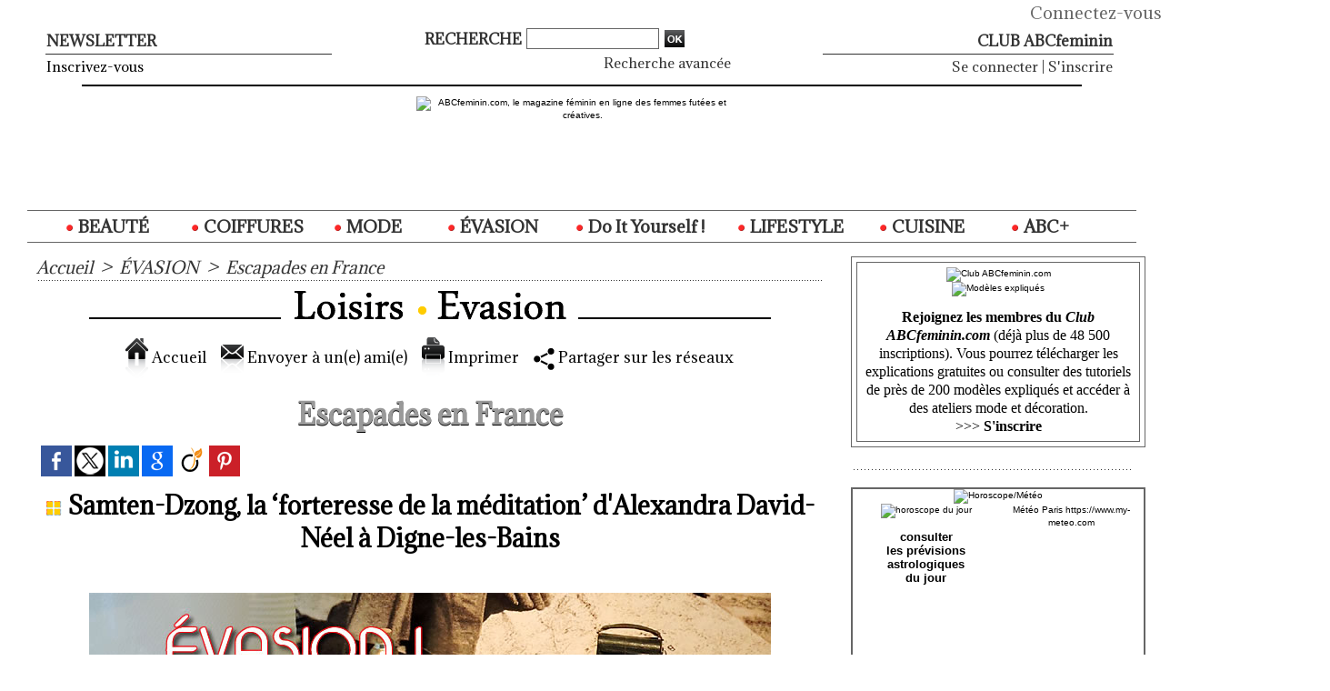

--- FILE ---
content_type: text/html; charset=UTF-8
request_url: https://www.abcfeminin.com/Samten-Dzong-la-forteresse-de-la-meditation-d-Alexandra-David-Neel-a-Digne-les-Bains_a1768_2.html
body_size: 12442
content:
<!DOCTYPE html PUBLIC "-//W3C//DTD XHTML 1.0 Strict//EN" "http://www.w3.org/TR/xhtml1/DTD/xhtml1-strict.dtd">
<html xmlns="http://www.w3.org/1999/xhtml" xmlns:og="http://ogp.me/ns#" xmlns:fb="http://ogp.me/ns/fb#" xml:lang="fr" lang="fr">
<head>
<title>Alexandra David-Néel : Samten-Dzong, son dernier refuge à Digne les Bains | Page 2</title>
 
<meta http-equiv="Content-Type" content="text/html; Charset=UTF-8" />
<meta name="author" lang="fr" content="Chris Halusiak" />
<meta name="keywords" content="Alexandra David-Néel, Digne-les-Bains, escapades, évasion, Haute Provence, la forteresse de la méditation d'Alexandra David-Néel, Samten-Dzong" />
<meta name="description" content="&lt;div style=&quot;text-align: center;&quot;&gt;&lt;span style=&quot;color:#A9A9A9;&quot;&gt;&lt;em&gt;Photo : reconstitution d'un campement d'Alexandra David-Néel au musée de Samten-Dzong à Digne les Bains. &lt;br /&gt;  &lt;em style=&quot;color..." />

<meta name="geo.position" content="48.8661613;2.3908801" />
<meta property="og:url" content="https://www.abcfeminin.com/Samten-Dzong-la-forteresse-de-la-meditation-d-Alexandra-David-Neel-a-Digne-les-Bains_a1768.html" />
<meta name="image" property="og:image" content="https://www.abcfeminin.com/photo/art/grande/14516887-20339814.jpg?v=1497023201" />
<meta property="og:type" content="article" />
<meta property="og:title" content="Alexandra David-Néel : Samten-Dzong, son dernier refuge à Digne les Bains | Page 2" />
<meta property="og:description" content="Photo : reconstitution d'un campement d'Alexandra David-Néel au musée de Samten-Dzong à Digne les Bains.  © ABCfeminin.com   &amp;lt;..." />
<meta property="og:site_name" content="ABCfeminin.com, le magazine féminin en ligne des femmes futées et créatives." />
<meta property="twitter:card" content="summary_large_image" />
<meta property="twitter:image" content="https://www.abcfeminin.com/photo/art/grande/14516887-20339814.jpg?v=1497023201" />
<meta property="twitter:title" content="Alexandra David-Néel : Samten-Dzong, son dernier refuge à Digne le..." />
<meta property="twitter:description" content="Photo : reconstitution d'un campement d'Alexandra David-Néel au musée de Samten-Dzong à Digne les Bains.  © ABCfeminin.com   &amp;lt;..." />
<meta property="fb:app_id" content="1027014110747429" />
<link rel="stylesheet" href="/var/style/style_7.css?v=1767010219" type="text/css" />
<link rel="stylesheet" media="only screen and (max-width : 800px)" href="/var/style/style_1107.css?v=1452636113" type="text/css" />
<link rel="stylesheet" href="/assets/css/gbfonts.min.css?v=1724246908" type="text/css">
<meta id="viewport" name="viewport" content="width=device-width, initial-scale=1.0, maximum-scale=1.0" />
<link id="css-responsive" rel="stylesheet" href="/_public/css/responsive.min.css?v=1731587507" type="text/css" />
<link rel="stylesheet" media="only screen and (max-width : 800px)" href="/var/style/style_1107_responsive.css?v=1452636113" type="text/css" />
<link rel="stylesheet" href="/var/style/style.16360168.css?v=1729280236" type="text/css" />
<link rel="stylesheet" href="/var/style/style.615253.css?v=1762442163" type="text/css" />
<link href="https://fonts.googleapis.com/css?family=Adamina|Nothing+You+Could+Do|Istok+Web&display=swap" rel="stylesheet" type="text/css" />
<link rel="canonical" href="https://www.abcfeminin.com/Samten-Dzong-la-forteresse-de-la-meditation-d-Alexandra-David-Neel-a-Digne-les-Bains_a1768_2.html" />
<link rel="alternate" type="application/rss+xml" title="RSS" href="/xml/syndication.rss" />
<link rel="alternate" type="application/atom+xml" title="ATOM" href="/xml/atom.xml" />
<link rel="icon" href="/favicon.ico?v=1161724465" type="image/x-icon" />
<link rel="shortcut icon" href="/favicon.ico?v=1161724465" type="image/x-icon" />
 
<!-- Google file -->
<meta name="google-site-verification" content="Jv9uZ_PTFULzf6ewNu_cKywtf3cl6uZaJ3b_Ddn-u3k" />
 
<!-- Msn tags -->
<meta name="msvalidate.01" content="AAE1FD0FA06D90C19174986E08266A6D" />
<script src="/_public/js/jquery-1.8.3.min.js?v=1731587507" type="text/javascript"></script>
<script src="/_public/js/jquery.tools-1.2.7.min.js?v=1731587507" type="text/javascript"></script>
<script src="/_public/js/compress_jquery.ibox.js?v=1731587507" type="text/javascript"></script>
<script src="/_public/js/compress_form.js?v=1731587507" type="text/javascript"></script>
<script src="/_public/js/jquery-tiptip.min.js?v=1731587507" type="text/javascript"></script>
<script src="/_public/js/compress_fonctions.js?v=1731587507" type="text/javascript"></script>
<script type="text/javascript">
/*<![CDATA[*//*---->*/
selected_page = ['article', ''];
selected_page = ['article', '14516887'];
selected_page = ['article', '14516887'];
var deploye28496505 = true;

function sfHover_28496505(id) {
	var func = 'hover';
	if ($('#css-responsive').length && parseInt($(window).width()) <= 800) { 
		func = 'click';
	}

	$('#' + id + ' li' + (func == 'click' ? ' > a' : '')).on(func, 
		function(e) { 
			var obj  = (func == 'click' ? $(this).parent('li') :  $(this));
			if (func == 'click') {
				$('#' + id + ' > li').each(function(index) { 
					if ($(this).attr('id') != obj.attr('id') && !$(this).find(obj).length) {
						$(this).find(' > ul:visible').each(function() { $(this).hide(); });
					}
				});
			}
			if(func == 'click' || e.type == 'mouseenter') { 
				if (obj.find('ul:first:hidden').length)	{
					sfHoverShow_28496505(obj); 
				} else if (func == 'click') {
					sfHoverHide_28496505(obj);
				}
				if (func == 'click' && obj.find('ul').length)	return false; 
			}
			else if (e.type == 'mouseleave') { sfHoverHide_28496505(obj); }
		}
	);
}
function sfHoverShow_28496505(obj) {
	obj.addClass('sfhover').css('z-index', 1000); obj.find('ul:first:hidden').each(function() { if ($(this).hasClass('lvl0')) $(this).show(); else $(this).show(); });
}
function sfHoverHide_28496505(obj) {
	obj.find('ul:visible').each(function() { if ($(this).hasClass('lvl0')) $(this).hide(); else $(this).hide();});
}
var deploye16360142 = true;

function sfHover_16360142(id) {
	var func = 'hover';
	if ($('#css-responsive').length && parseInt($(window).width()) <= 800) { 
		func = 'click';
	}

	$('#' + id + ' li' + (func == 'click' ? ' > a' : '')).on(func, 
		function(e) { 
			var obj  = (func == 'click' ? $(this).parent('li') :  $(this));
			if (func == 'click') {
				$('#' + id + ' > li').each(function(index) { 
					if ($(this).attr('id') != obj.attr('id') && !$(this).find(obj).length) {
						$(this).find(' > ul:visible').each(function() { $(this).hide(); });
					}
				});
			}
			if(func == 'click' || e.type == 'mouseenter') { 
				if (obj.find('ul:first:hidden').length)	{
					sfHoverShow_16360142(obj); 
				} else if (func == 'click') {
					sfHoverHide_16360142(obj);
				}
				if (func == 'click' && obj.find('ul').length)	return false; 
			}
			else if (e.type == 'mouseleave') { sfHoverHide_16360142(obj); }
		}
	);
}
function sfHoverShow_16360142(obj) {
	obj.addClass('sfhover').css('z-index', 1000); obj.find('ul:first:hidden').each(function() { if ($(this).hasClass('lvl0')) $(this).show(); else $(this).show(); });
}
function sfHoverHide_16360142(obj) {
	obj.find('ul:visible').each(function() { if ($(this).hasClass('lvl0')) $(this).hide(); else $(this).hide();});
}
var deploye2028736 = true;

function sfHover_2028736(id) {
	var func = 'hover';
	if ($('#css-responsive').length && parseInt($(window).width()) <= 800) { 
		func = 'click';
	}

	$('#' + id + ' li' + (func == 'click' ? ' > a' : '')).on(func, 
		function(e) { 
			var obj  = (func == 'click' ? $(this).parent('li') :  $(this));
			if (func == 'click') {
				$('#' + id + ' > li').each(function(index) { 
					if ($(this).attr('id') != obj.attr('id') && !$(this).find(obj).length) {
						$(this).find(' > ul:visible').each(function() { $(this).hide(); });
					}
				});
			}
			if(func == 'click' || e.type == 'mouseenter') { 
				if (obj.find('ul:first:hidden').length)	{
					sfHoverShow_2028736(obj); 
				} else if (func == 'click') {
					sfHoverHide_2028736(obj);
				}
				if (func == 'click' && obj.find('ul').length)	return false; 
			}
			else if (e.type == 'mouseleave') { sfHoverHide_2028736(obj); }
		}
	);
}
function sfHoverShow_2028736(obj) {
	obj.addClass('sfhover').css('z-index', 1000); obj.find('ul:first:hidden').each(function() { if ($(this).hasClass('lvl0')) $(this).show(); else $(this).show(); });
}
function sfHoverHide_2028736(obj) {
	obj.find('ul:visible').each(function() { if ($(this).hasClass('lvl0')) $(this).hide(); else $(this).hide();});
}

 var GBRedirectionMode = 'IF_FOUND';
/*--*//*]]>*/

</script>
 
<!-- Perso tags -->
<!-- BEGIN COOKIES SIRDATA -->
<script type="text/javascript" src="https://cache.consentframework.com/js/pa/26314/c/vbqve/stub" charset="utf-8"></script><script type="text/javascript" src="https://choices.consentframework.com/js/pa/26314/c/vbqve/cmp" charset="utf-8" async></script>
<!-- END COOKIES SIRDATA -->

<style type="text/css">
.mod_615253 img, .mod_615253 embed, .mod_615253 table {
	 max-width: 853px;
}

.mod_615253 .mod_615253_pub {
	 min-width: 853px;
}

.mod_615253 .mod_615253_pub .cel1 {
	 padding: 0;
}

.mod_615253 .photo.left .mod_615253_pub, .mod_615253 .photo.right .mod_615253_pub {
	 min-width: 426px; margin: 15px 10px;
}

.mod_615253 .photo.left .mod_615253_pub {
	 margin-left: 0;
}

.mod_615253 .photo.right .mod_615253_pub {
	 margin-right: 0;
}

.mod_615253 .para_20339814 .photo {
	 position: relative;
}


			#tiptip_holder {
				display: none;
				position: absolute;
				top: 0;
				left: 0;
				z-index: 99999;
			}
</style>

<link rel="stylesheet" href="https://www.abcfeminin.com/var/style/style.1628322.css?v=1713971938" type="text/css" />


<!-- Google Analytics -->
<script type="text/javascript">

  var _gaq = _gaq || [];
  _gaq.push(['_setAccount', 'UA-8435688-1']);
  _gaq.push(['_setDomainName', 'abcfeminin.com']);
  _gaq.push(['_setAllowLinker', true]);
  _gaq.push(['_trackPageview']);

  (function() {
    var ga = document.createElement('script'); ga.type = 'text/javascript'; ga.async = true;
    ga.src = ('https:' == document.location.protocol ? 'https://ssl' : 'http://www') + '.google-analytics.com/ga.js';
    var s = document.getElementsByTagName('script')[0]; s.parentNode.insertBefore(ga, s);
  })();

</script>
 
</head>

<body class="mep7">

<!-- social_login 1628322 -->
<div id="mod_1628322" class="mod_1628322 wm-module fullbackground  module-social_login">
		 <div class="left" id="social_login_custom"></div>
		 <div class="liens right">
			 <a class="right" href="javascript:void(0)" onclick="showIbox('/index.php?preaction=ajax&amp;action=restriction&amp;iboxaction=login&amp;CUSTOM=id_article_com%3D14516887%7Ctype_com%3D%7C%2FSamten-Dzong-la-forteresse-de-la-meditation-d-Alexandra-David-Neel-a-Digne-les-Bains_a1768_2.html')">Connectez-vous</a>
		 </div>
		 <div id="social_login_perso" class="right" style="display:none"></div>
		 <div class="clear"></div>
</div>
<div id="ecart_after_1628322" class="ecart_col" style="display:none"><hr /></div>
<div class="stickyzone">

<div class="z_col130_td_inner">
<div id="z_col130" class="full">
<div class="z_col130_inner">
<div id="mod_20660727" class="mod_20660727 wm-module module-responsive " style="_position:static">
<div class="fullmod">
<table cellpadding="0" cellspacing="0" class="module-combo nb-modules-2" style="position:relative; _position:static">
<tr>
<td class="celcombo1">
<!-- titre 20660858 -->
<div id="mod_20660858" class="mod_20660858 wm-module fullbackground "><div class="fullmod">
	 <div class="titre"><a href="https://www.abcfeminin.com/">ABCfeminin.com</a></div>
</div></div>
</td>
<td class="celcombo2">
<!-- menu_deployable 28496505 -->
<div id="mod_28496505" class="mod_28496505 module-menu_deployable wm-module fullbackground  colonne-b type-2 background-cell- " >
	 <div class="main_menu"><div class="fullmod">
		 <ul id="menuliste_28496505">
			 <li data-link="rubrique,48367" class=" titre first" id="menuliste_28496505_1"><a href="/BEAUTE_r1.html" > <img class="image middle nomargin" src="https://www.abcfeminin.com/_images/preset/puces/arrow27.gif?v=1732287502" alt=""  /> BEAUTÉ</a></li>
			 <li data-link="rubrique,5101724" class=" titre" id="menuliste_28496505_2"><a href="/COIFFURES_r123.html" > <img class="image middle nomargin" src="https://www.abcfeminin.com/_images/preset/puces/arrow27.gif?v=1732287502" alt=""  /> COIFFURES</a></li>
			 <li data-link="rubrique,48824" class=" titre" id="menuliste_28496505_3"><a href="/MODE_r5.html" > <img class="image middle nomargin" src="https://www.abcfeminin.com/_images/preset/puces/arrow27.gif?v=1732287502" alt=""  /> MODE</a></li>
			 <li data-link="rubrique,51550" class=" titre" id="menuliste_28496505_4"><a href="/Escapades-en-France_r17.html" > <img class="image middle nomargin" src="https://www.abcfeminin.com/_images/preset/puces/arrow27.gif?v=1732287502" alt=""  /> ÉVASION</a></li>
			 <li data-link="rubrique,48370" class=" titre" id="menuliste_28496505_5"><a href="/D-I-Y_r4.html" > <img class="image middle nomargin" src="https://www.abcfeminin.com/_images/preset/puces/arrow27.gif?v=1732287502" alt=""  /> Do It Yourself !</a></li>
			 <li data-link="rubrique,49309" class=" titre" id="menuliste_28496505_6"><a href="/Mieux-VIVRE_r11.html" > <img class="image middle nomargin" src="https://www.abcfeminin.com/_images/preset/puces/arrow27.gif?v=1732287502" alt=""  /> LIFESTYLE</a></li>
			 <li data-link="rubrique,817186" class=" titre" id="menuliste_28496505_7"><a href="/CUISINE_r103.html" > <img class="image middle nomargin" src="https://www.abcfeminin.com/_images/preset/puces/arrow27.gif?v=1732287502" alt=""  /> CUISINE</a></li>
			 <li data-link="rubrique,324021" class=" titre last" id="menuliste_28496505_8"><a href="/ABC_r86.html" > <img class="image middle nomargin" src="https://www.abcfeminin.com/_images/preset/puces/arrow27.gif?v=1732287502" alt=""  /> ABC+ </a></li>
		 </ul>
	 <div class="break" style="_height:auto;"></div>
	 </div></div>
	 <div class="clear"></div>
	 <script type="text/javascript">sfHover_28496505('menuliste_28496505')</script>
</div>
</td>
</tr>
</table>
</div>
</div>
</div>
</div>
</div>
</div>
<div id="z_col_130_responsive" class="responsive-menu">

</div>
<div id="main-responsive">

<div id="main">
<table id="main_table_inner" cellspacing="0">
<tr>
<td class="z_col0_td_inner z_td_colonne" colspan="2">
<div id="z_col0">
	 <div class="z_col0_inner">
<div id="z_col0_responsive" class="module-responsive">
</div>
		 <div class="inner">
<!-- ********************************************** ZONE TITRE ********************************************** -->
<table cellpadding="0" cellspacing="0" id="mod_16360072" class="mod_16360072 wm-module module-responsive  module-combo nb-modules-3" style="position:relative">
<tr>
<td class="celcombo1">
<!-- newsletter 16360073 -->
<div id="ecart_before_16360073" class="ecart_col0 " style="display:none"><hr /></div>
<div id="mod_16360073" class="mod_16360073 wm-module fullbackground  module-newsletter">
	 <div class="entete"><div class="fullmod">
		 <span>Newsletter</span>
	 </div></div>
	 <form action="/newsletter/" method="post" id="form_newsletter_16360073">
		 <div class="cel1 nowrap">
			 <input type="hidden" name="subaction" value="add" />
			 <div class="texte">
				 <a href="/newsletter/">Inscrivez-vous</a>
			 </div>
		 </div>
	 </form>
<script type='text/javascript'>make_print_object("16360073", "8225", "form_newsletter_16360073");
</script>
</div>
</td>
<td class="celcombo2">
<!-- recherche 16360074 -->
<div id="ecart_before_16360074" class="ecart_col0 " style="display:none"><hr /></div>
<div id="mod_16360074" class="mod_16360074 wm-module fullbackground  recherche type-1">
	 <form id="form_16360074" action="/search/" method="get" enctype="application/x-www-form-urlencoded" >
		 <div class="cel1">
			 <label class="entete" for="keyword" style="vertical-align:bottom">Recherche </label>
			 			 <span><span class="cel">
<input type="text" style="width:140px" id="keyword_16360074" name="keyword" value="" class="button"   />			 </span><span class="cel">
<input type="image" src="/_images/icones/ok_5.png?v=1731587505" alt="OK" title="OK" />
			 </span></span>
			 <div class="avance" style="margin-top:5px">
				 <a href="/search/?avance=1">Recherche avancée</a>
			 </div>
		 </div>
	 </form>
</div>
</td>
<td class="celcombo3">
<!-- login 16360075 -->
<div id="ecart_before_16360075" class="ecart_col0 module-responsive" style="display:none"><hr /></div>
<div id="mod_16360075" class="mod_16360075 wm-module fullbackground module-responsive  module-login type-3">
	 <div class="entete retrait_entete_"><div class="fullmod">
		 <span>CLUB ABCfeminin</span>
	 </div></div>
	 <div class="cel1">
		 <div class="liens"><a href="javascript:void(0)" onclick="showIbox('https://www.abcfeminin.com/index.php?preaction=ajax&amp;action=restriction&amp;iboxaction=login&amp;ABSOLUTE_HREF=/Samten-Dzong-la-forteresse-de-la-meditation-d-Alexandra-David-Neel-a-Digne-les-Bains_a1768_2.html')">Se connecter</a> | <a href="/subscription/">S'inscrire</a></div>
	 </div>
</div>
</td>
</tr>
</table>
<div id="ecart_after_16360072" class="ecart_col0"><hr /></div>
<div id="ecart_before_6580762" class="ecart_col0 " style="display:none"><hr /></div>
<table cellpadding="0" cellspacing="0" id="mod_6580762" class="mod_6580762 wm-module module-responsive  module-combo nb-modules-1" style="position:relative">
<tr>
<td class="celcombo1">
<!-- html 6580765 -->
<div id="ecart_before_6580765" class="ecart_col0 module-responsive" style="display:none"><hr /></div>
	 <table width="350" border="0" cellspacing="0" cellpadding="0" align="center">
  <tr>
    <td height="120" align="center" valign="middle">
<a href="http://www.abcfeminin.com"><img src="http://www.abcfeminin.com/docs/design/1701_ABCfeminin_350.gif" width="350" height="109" alt="ABCfeminin.com, le magazine féminin en ligne des femmes futées et créatives." border="0"></a>
</td>
  </tr>
</table>
</td>
<td class="celcombo2 empty">&nbsp;</td>
</tr>
</table>
<div id="ecart_after_6580762" class="ecart_col0"><hr /></div>

<!-- menu_deployable 16360142 -->
<div id="ecart_before_16360142" class="ecart_col0 " style="display:none"><hr /></div>
<div id="mod_16360142" class="mod_16360142 module-menu_deployable wm-module fullbackground  colonne-a type-2 background-cell- " >
	 <div class="main_menu">
		 <ul id="menuliste_16360142">
			 <li data-link="rubrique,48367" class=" titre first" id="menuliste_16360142_1"><a href="/BEAUTE_r1.html" > <img class="image middle nomargin" src="https://www.abcfeminin.com/puces/puce_rouge_10x10.gif?v=1390499678" alt=""  /> BEAUTÉ</a>
			 	 <ul class="lvl0 ">
					 <li class="stitre responsive" style="display:none"><a href="/BEAUTE_r1.html" ><span class="fake-margin" style="display:none">&nbsp;</span> <img class="image middle nomargin" src="https://www.abcfeminin.com/puces/puce_rouge_10x10.gif?v=1390499678" alt=""  /> BEAUTÉ</a></li>
					 <li data-link="rubrique,90869" class=" stitre" ><a href="/Astuces-beaute_r51.html" ><span class="fake-margin" style="display:none">&nbsp;</span> <img class="image middle nomargin" src="https://www.abcfeminin.com/_images/preset/puces/arrow40.gif?v=1732287502" alt=""  /> Astuces beauté</a></li>
					 <li data-link="rubrique,105658" class=" stitre" ><a href="/Forme-bien-etre_r59.html" ><span class="fake-margin" style="display:none">&nbsp;</span> <img class="image middle nomargin" src="https://www.abcfeminin.com/_images/preset/puces/arrow40.gif?v=1732287502" alt=""  /> Forme, bien-être</a></li>
					 <li data-link="article,652169" class=" stitre" ><a href="/QUIZ-Quels-parfums-s-accordent-avec-votre-personnalite_a193.html" ><span class="fake-margin" style="display:none">&nbsp;</span> <img class="image middle nomargin" src="https://www.abcfeminin.com/_images/preset/puces/arrow40.gif?v=1732287502" alt=""  /> Parfums (QUIZ)</a></li>
					 <li data-link="rubrique,224941" class=" stitre" ><a href="/Relookings_r83.html" ><span class="fake-margin" style="display:none">&nbsp;</span> <img class="image middle nomargin" src="https://www.abcfeminin.com/_images/preset/puces/arrow40.gif?v=1732287502" alt=""  /> RELOOKINGS</a></li>
					 <li data-link="rubrique,817103" class=" stitre" ><a href="/Soins-cosmetiques_r98.html" ><span class="fake-margin" style="display:none">&nbsp;</span> <img class="image middle nomargin" src="https://www.abcfeminin.com/_images/preset/puces/arrow40.gif?v=1732287502" alt=""  /> Soins &amp; cosmétique</a></li>
					 <li data-link="rubrique,817111" class=" stitre slast" ><a href="/KaleidoNEWS-beaute_r99.html" ><span class="fake-margin" style="display:none">&nbsp;</span> <img class="image middle nomargin" src="https://www.abcfeminin.com/_images/preset/puces/arrow40.gif?v=1732287502" alt=""  /> KaléidoNEWS</a></li>
				 </ul>
			 </li>
			 <li data-link="rubrique,5101724" class=" titre" id="menuliste_16360142_2"><a href="/COIFFURES_r123.html" > <img class="image middle nomargin" src="https://www.abcfeminin.com/puces/puce_rouge_10x10.gif?v=1390499678" alt=""  /> COIFFURES</a>
			 	 <ul class="lvl0 ">
					 <li class="stitre responsive" style="display:none"><a href="/COIFFURES_r123.html" ><span class="fake-margin" style="display:none">&nbsp;</span> <img class="image middle nomargin" src="https://www.abcfeminin.com/puces/puce_rouge_10x10.gif?v=1390499678" alt=""  /> COIFFURES</a></li>
					 <li data-link="rubrique,111608" class=" stitre" ><a href="/Conseils-coiffures_r60.html" ><span class="fake-margin" style="display:none">&nbsp;</span> <img class="image middle nomargin" src="https://www.abcfeminin.com/_images/preset/puces/arrow40.gif?v=1732287502" alt=""  /> Conseils coiffures</a></li>
					 <li data-link="rubrique,1404154" class=" stitre" ><a href="/Coupes-courtes_r114.html" ><span class="fake-margin" style="display:none">&nbsp;</span> <img class="image middle nomargin" src="https://www.abcfeminin.com/_images/preset/puces/arrow40.gif?v=1732287502" alt=""  /> Coupes courtes</a></li>
					 <li data-link="rubrique,1404161" class=" stitre" ><a href="/Carres-mi-longs_r115.html" ><span class="fake-margin" style="display:none">&nbsp;</span> <img class="image middle nomargin" src="https://www.abcfeminin.com/_images/preset/puces/arrow40.gif?v=1732287502" alt=""  /> Carrés mi-longs</a></li>
					 <li data-link="rubrique,1404162" class=" stitre slast" ><a href="/Cheveux-longs_r116.html" ><span class="fake-margin" style="display:none">&nbsp;</span> <img class="image middle nomargin" src="https://www.abcfeminin.com/_images/preset/puces/arrow40.gif?v=1732287502" alt=""  /> Cheveux longs</a></li>
				 </ul>
			 </li>
			 <li data-link="rubrique,48824" class=" titre" id="menuliste_16360142_3"><a href="/MODE_r5.html" > <img class="image middle nomargin" src="https://www.abcfeminin.com/puces/puce_rouge_10x10.gif?v=1390499678" alt=""  /> MODE</a>
			 	 <ul class="lvl0 ">
					 <li class="stitre responsive" style="display:none"><a href="/MODE_r5.html" ><span class="fake-margin" style="display:none">&nbsp;</span> <img class="image middle nomargin" src="https://www.abcfeminin.com/puces/puce_rouge_10x10.gif?v=1390499678" alt=""  /> MODE</a></li>
					 <li data-link="rubrique,48831" class=" stitre" ><a href="/Conseils-style_r10.html" ><span class="fake-margin" style="display:none">&nbsp;</span> <img class="image middle nomargin" src="https://www.abcfeminin.com/_images/preset/puces/arrow40.gif?v=1732287502" alt=""  /> STYLE conseils</a></li>
					 <li data-link="rubrique,51484" class=" stitre" ><a href="/Accessoires_r16.html" ><span class="fake-margin" style="display:none">&nbsp;</span> <img class="image middle nomargin" src="https://www.abcfeminin.com/_images/preset/puces/arrow40.gif?v=1732287502" alt=""  /> Accessoires</a></li>
					 <li data-link="rubrique,532996" class=" stitre" ><a href="/Couleurs_r94.html" ><span class="fake-margin" style="display:none">&nbsp;</span> <img class="image middle nomargin" src="https://www.abcfeminin.com/_images/preset/puces/arrow40.gif?v=1732287502" alt=""  /> Couleurs</a></li>
					 <li data-link="rubrique,119393" class=" stitre" ><a href="/Createurs-Marques_r62.html" ><span class="fake-margin" style="display:none">&nbsp;</span> <img class="image middle nomargin" src="https://www.abcfeminin.com/_images/preset/puces/arrow40.gif?v=1732287502" alt=""  /> Créateurs/marques</a></li>
					 <li data-link="rubrique,817147" class=" stitre" ><a href="/Relookings_r101.html" ><span class="fake-margin" style="display:none">&nbsp;</span> <img class="image middle nomargin" src="https://www.abcfeminin.com/_images/preset/puces/arrow40.gif?v=1732287502" alt=""  /> Relookings</a></li>
					 <li data-link="rubrique,52750" class=" stitre" ><a href="/Shopping-mode_r20.html" ><span class="fake-margin" style="display:none">&nbsp;</span> <img class="image middle nomargin" src="https://www.abcfeminin.com/_images/preset/puces/arrow40.gif?v=1732287502" alt=""  /> Shopping sélection</a></li>
					 <li data-link="rubrique,98090" class=" stitre slast" ><a href="/KaleidoNEWS-mode_r56.html" ><span class="fake-margin" style="display:none">&nbsp;</span> <img class="image middle nomargin" src="https://www.abcfeminin.com/_images/preset/puces/arrow40.gif?v=1732287502" alt=""  /> KaléidoNEWS</a></li>
				 </ul>
			 </li>
			 <li data-link="rubrique,48368" class=" titre" id="menuliste_16360142_4"><a href="/EVASION_r2.html" > <img class="image middle nomargin" src="https://www.abcfeminin.com/puces/puce_rouge_10x10.gif?v=1390499678" alt=""  /> ÉVASION</a>
			 	 <ul class="lvl0 ">
					 <li class="stitre responsive" style="display:none"><a href="/EVASION_r2.html" ><span class="fake-margin" style="display:none">&nbsp;</span> <img class="image middle nomargin" src="https://www.abcfeminin.com/puces/puce_rouge_10x10.gif?v=1390499678" alt=""  /> ÉVASION</a></li>
					 <li data-link="rubrique,51550" class=" stitre" ><a href="/Escapades-en-France_r17.html" ><span class="fake-margin" style="display:none">&nbsp;</span> <img class="image middle nomargin" src="https://www.abcfeminin.com/_images/preset/puces/arrow40.gif?v=1732287502" alt=""  /> ... en France</a></li>
					 <li data-link="rubrique,14333503" class=" stitre" ><a href="/Escapades-hors-de-France_r126.html" ><span class="fake-margin" style="display:none">&nbsp;</span> <img class="image middle nomargin" src="https://www.abcfeminin.com/_images/preset/puces/arrow40.gif?v=1732287502" alt=""  /> ... et ailleurs.</a></li>
					 <li data-link="rubrique,151164" class=" stitre" ><a href="/Arts-artistes_r70.html" ><span class="fake-margin" style="display:none">&nbsp;</span> <img class="image middle nomargin" src="https://www.abcfeminin.com/_images/preset/puces/arrow40.gif?v=1732287502" alt=""  /> Art et artistes</a></li>
					 <li data-link="rubrique,67480" class=" stitre slast" ><a href="/BiblioNEWS_r37.html" ><span class="fake-margin" style="display:none">&nbsp;</span> <img class="image middle nomargin" src="https://www.abcfeminin.com/_images/preset/puces/arrow40.gif?v=1732287502" alt=""  /> BiblioNEWS</a></li>
				 </ul>
			 </li>
			 <li data-link="rubrique,48370" class=" titre" id="menuliste_16360142_5"><a href="/D-I-Y_r4.html" > <img class="image middle nomargin" src="https://www.abcfeminin.com/puces/puce_rouge_10x10.gif?v=1390499678" alt=""  /> Do It Yourself !</a>
			 	 <ul class="lvl0 ">
					 <li class="stitre responsive" style="display:none"><a href="/D-I-Y_r4.html" ><span class="fake-margin" style="display:none">&nbsp;</span> <img class="image middle nomargin" src="https://www.abcfeminin.com/puces/puce_rouge_10x10.gif?v=1390499678" alt=""  /> Do It Yourself !</a></li>
					 <li data-link="rubrique,48830" class=" stitre" ><a href="/Modeles-expliques_r9.html" ><span class="fake-margin" style="display:none">&nbsp;</span> <img class="image middle nomargin" src="https://www.abcfeminin.com/_images/preset/puces/arrow40.gif?v=1732287502" alt=""  /> Modèles expliqués</a></li>
					 <li data-link="rubrique,12553967" class=" stitre" ><a href="/Home-deco_r125.html" ><span class="fake-margin" style="display:none">&nbsp;</span> <img class="image middle nomargin" src="https://www.abcfeminin.com/_images/preset/puces/arrow40.gif?v=1732287502" alt=""  /> Home déco</a></li>
					 <li data-link="rubrique,4477691" class=" stitre" ><a href="/Layette-enfants_r122.html" ><span class="fake-margin" style="display:none">&nbsp;</span> <img class="image middle nomargin" src="https://www.abcfeminin.com/_images/preset/puces/arrow40.gif?v=1732287502" alt=""  /> Layette - enfants</a></li>
					 <li data-link="rubrique,71262" class=" stitre slast" ><a href="/Tutoriels_r40.html" ><span class="fake-margin" style="display:none">&nbsp;</span> <img class="image middle nomargin" src="https://www.abcfeminin.com/_images/preset/puces/arrow40.gif?v=1732287502" alt=""  /> Tutoriels</a></li>
				 </ul>
			 </li>
			 <li data-link="rubrique,49309" class=" titre" id="menuliste_16360142_6"><a href="/Mieux-VIVRE_r11.html" > <img class="image middle nomargin" src="https://www.abcfeminin.com/puces/puce_rouge_10x10.gif?v=1390499678" alt=""  /> LIFESTYLE</a>
			 	 <ul class="lvl0 ">
					 <li class="stitre responsive" style="display:none"><a href="/Mieux-VIVRE_r11.html" ><span class="fake-margin" style="display:none">&nbsp;</span> <img class="image middle nomargin" src="https://www.abcfeminin.com/puces/puce_rouge_10x10.gif?v=1390499678" alt=""  /> LIFESTYLE</a></li>
					 <li data-link="rubrique,94539" class=" stitre" ><a href="/Ecoloculture_r54.html" ><span class="fake-margin" style="display:none">&nbsp;</span> <img class="image middle nomargin" src="https://www.abcfeminin.com/_images/preset/puces/arrow40.gif?v=1732287502" alt=""  /> ÉCOLOculture</a></li>
					 <li data-link="rubrique,50996" class=" stitre" ><a href="/Decoration_r15.html" ><span class="fake-margin" style="display:none">&nbsp;</span> <img class="image middle nomargin" src="https://www.abcfeminin.com/_images/preset/puces/arrow40.gif?v=1732287502" alt=""  /> Décoration</a></li>
					 <li data-link="rubrique,56307" class=" stitre" ><a href="/IDs-pratiques_r22.html" ><span class="fake-margin" style="display:none">&nbsp;</span> <img class="image middle nomargin" src="https://www.abcfeminin.com/_images/preset/puces/arrow40.gif?v=1732287502" alt=""  /> IDs pratiques</a></li>
					 <li data-link="rubrique,64015" class=" stitre" ><a href="/Psycho_r34.html" ><span class="fake-margin" style="display:none">&nbsp;</span> <img class="image middle nomargin" src="https://www.abcfeminin.com/_images/preset/puces/arrow40.gif?v=1732287502" alt=""  /> Psycho</a></li>
					 <li data-link="rubrique,265094" class=" stitre" ><a href="/Sante_r85.html" ><span class="fake-margin" style="display:none">&nbsp;</span> <img class="image middle nomargin" src="https://www.abcfeminin.com/_images/preset/puces/arrow40.gif?v=1732287502" alt=""  /> Santé</a></li>
					 <li data-link="rubrique,69105" class=" stitre" ><a href="/Shopping-lifestyle_r38.html" ><span class="fake-margin" style="display:none">&nbsp;</span> <img class="image middle nomargin" src="https://www.abcfeminin.com/_images/preset/puces/arrow40.gif?v=1732287502" alt=""  /> Shopping sélection</a></li>
					 <li data-link="rubrique,134975" class=" stitre slast" ><a href="/KaleidoNEWS-pratique_r64.html" ><span class="fake-margin" style="display:none">&nbsp;</span> <img class="image middle nomargin" src="https://www.abcfeminin.com/_images/preset/puces/arrow40.gif?v=1732287502" alt=""  /> KaléidoNEWS</a></li>
				 </ul>
			 </li>
			 <li data-link="rubrique,817186" class=" titre" id="menuliste_16360142_7"><a href="/CUISINE_r103.html" > <img class="image middle nomargin" src="https://www.abcfeminin.com/puces/puce_rouge_10x10.gif?v=1390499678" alt=""  /> CUISINE</a>
			 	 <ul class="lvl0 ">
					 <li class="stitre responsive" style="display:none"><a href="/CUISINE_r103.html" ><span class="fake-margin" style="display:none">&nbsp;</span> <img class="image middle nomargin" src="https://www.abcfeminin.com/puces/puce_rouge_10x10.gif?v=1390499678" alt=""  /> CUISINE</a></li>
					 <li data-link="article,8747636" class=" stitre" ><a href="/Epiphanie-et-galette-des-rois-des-recettes-classiques-ou-originales_a1609.html" ><span class="fake-margin" style="display:none">&nbsp;</span> <img class="image middle nomargin" src="https://www.abcfeminin.com/_images/preset/puces/arrow40.gif?v=1732287502" alt=""  /> Galettes des Rois</a></li>
					 <li data-link="rubrique,52113" class=" stitre" ><a href="/Ingredients-Menus_r18.html" ><span class="fake-margin" style="display:none">&nbsp;</span> <img class="image middle nomargin" src="https://www.abcfeminin.com/_images/preset/puces/arrow40.gif?v=1732287502" alt=""  /> Ingrédients/menus</a></li>
					 <li data-link="rubrique,1403114" class=" stitre" ><a href="/Entrees-En-cas_r106.html" ><span class="fake-margin" style="display:none">&nbsp;</span> <img class="image middle nomargin" src="https://www.abcfeminin.com/_images/preset/puces/arrow40.gif?v=1732287502" alt=""  /> recettes entrées,...</a></li>
					 <li data-link="rubrique,2356712" class=" stitre" ><a href="/Recettes-potages_r119.html" ><span class="fake-margin" style="display:none">&nbsp;</span> <img class="image middle nomargin" src="https://www.abcfeminin.com/_images/preset/puces/arrow40.gif?v=1732287502" alt=""  /> recettes potages</a></li>
					 <li data-link="rubrique,1403121" class=" stitre" ><a href="/Recettes-legumes-salades_r107.html" ><span class="fake-margin" style="display:none">&nbsp;</span> <img class="image middle nomargin" src="https://www.abcfeminin.com/_images/preset/puces/arrow40.gif?v=1732287502" alt=""  /> recettes salades</a></li>
					 <li data-link="rubrique,2319440" class=" stitre" ><a href="/Pates-pizzas_r118.html" ><span class="fake-margin" style="display:none">&nbsp;</span> <img class="image middle nomargin" src="https://www.abcfeminin.com/_images/preset/puces/arrow40.gif?v=1732287502" alt=""  /> recettes pâtes</a></li>
					 <li data-link="rubrique,1403123" class=" stitre" ><a href="/Poisson-crustaces_r109.html" ><span class="fake-margin" style="display:none">&nbsp;</span> <img class="image middle nomargin" src="https://www.abcfeminin.com/_images/preset/puces/arrow40.gif?v=1732287502" alt=""  /> poisson,crustacés</a></li>
					 <li data-link="rubrique,1403463" class=" stitre" ><a href="/Recettes-viande_r112.html" ><span class="fake-margin" style="display:none">&nbsp;</span> <img class="image middle nomargin" src="https://www.abcfeminin.com/_images/preset/puces/arrow40.gif?v=1732287502" alt=""  /> recettes viande</a></li>
					 <li data-link="rubrique,1403472" class=" stitre" ><a href="/Recettes-volaille_r113.html" ><span class="fake-margin" style="display:none">&nbsp;</span> <img class="image middle nomargin" src="https://www.abcfeminin.com/_images/preset/puces/arrow40.gif?v=1732287502" alt=""  /> recettes volaille</a></li>
					 <li data-link="rubrique,1403124" class=" stitre slast" ><a href="/Recettes-desserts_r110.html" ><span class="fake-margin" style="display:none">&nbsp;</span> <img class="image middle nomargin" src="https://www.abcfeminin.com/_images/preset/puces/arrow40.gif?v=1732287502" alt=""  /> recettes desserts</a></li>
				 </ul>
			 </li>
			 <li data-link="rubrique,324021" class=" titre last" id="menuliste_16360142_8"><a href="/ABC_r86.html" > <img class="image middle nomargin" src="https://www.abcfeminin.com/puces/puce_rouge_10x10.gif?v=1390499678" alt=""  /> ABC+   </a>
			 	 <ul class="lvl0 ">
					 <li class="stitre responsive" style="display:none"><a href="/ABC_r86.html" ><span class="fake-margin" style="display:none">&nbsp;</span> <img class="image middle nomargin" src="https://www.abcfeminin.com/puces/puce_rouge_10x10.gif?v=1390499678" alt=""  /> ABC+   </a></li>
					 <li data-link="article,349025" class=" stitre" ><a href="/Horoscope-du-jour-pour-tous-les-signes-du-zodiaque_a15.html" ><span class="fake-margin" style="display:none">&nbsp;</span> <img class="image middle nomargin" src="https://www.abcfeminin.com/_images/preset/puces/arrow40.gif?v=1732287502" alt=""  /> HOROSCOPE</a></li>
					 <li data-link="article,6180383" class=" stitre" ><a href="/Numerologie-les-forces-et-les-faiblesses-qui-vous-influenceront-en-2026_a1318.html" ><span class="fake-margin" style="display:none">&nbsp;</span> <img class="image middle nomargin" src="https://www.abcfeminin.com/_images/preset/puces/arrow40.gif?v=1732287502" alt=""  /> NUMÉROLOGIE</a></li>
					 <li data-link="rubrique,355333" class=" stitre" ><a href="/Jeux_r91.html" ><span class="fake-margin" style="display:none">&nbsp;</span> <img class="image middle nomargin" src="https://www.abcfeminin.com/_images/preset/puces/arrow40.gif?v=1732287502" alt=""  /> JEUX</a></li>
					 <li data-link="article,518890" class=" stitre" ><a href="/Aujourd-hui-a-la-tele-tous-les-programmes-en-cours_a111.html" ><span class="fake-margin" style="display:none">&nbsp;</span> <img class="image middle nomargin" src="https://www.abcfeminin.com/_images/preset/puces/arrow40.gif?v=1732287502" alt=""  /> Programmes TV</a></li>
					 <li data-link="boutique,all" class=" stitre slast" ><a href="/shop/" ><span class="fake-margin" style="display:none">&nbsp;</span> <img class="image middle nomargin" src="https://www.abcfeminin.com/_images/preset/puces/arrow40.gif?v=1732287502" alt=""  /> Contribuez :)</a></li>
				 </ul>
			 </li>
		 </ul>
	 <div class="break" style="_height:auto;"></div>
	 </div>
	 <div class="clear"></div>
	 <script type="text/javascript">sfHover_16360142('menuliste_16360142')</script>
</div>
<!-- ********************************************** FIN ZONE TITRE ****************************************** -->
		 </div>
	 </div>
</div>
</td>
</tr>

<tr class="tr_median">
<td class="z_col1_td_inner z_td_colonne main-colonne">
<!-- ********************************************** COLONNE 1 ********************************************** -->
<div id="z_col1" class="z_colonne">
	 <div class="z_col1_inner z_col_median">
		 <div class="inner">
<div id="breads" class="breadcrump breadcrumbs">
	 <a href="https://www.abcfeminin.com/">Accueil</a>
	 <span class="sepbread">&nbsp;&gt;&nbsp;</span>
	 <a href="/EVASION_r2.html">ÉVASION</a>
	 <span class="sepbread">&nbsp;&gt;&nbsp;</span>
	 <a href="/Escapades-en-France_r17.html">Escapades en France</a>
	 <div class="clear separate"><hr /></div>
</div>
<div id="mod_615253" class="mod_615253 wm-module fullbackground  page2_article article-1768">
	 <div class="entete"><div class="fullmod"></div></div>
	 <div class="cel1">
		 <div class="boutons_ligne" id="boutons">
<a class="bt-home" href="https://www.abcfeminin.com/"><img src="/_images/icones/bt_home_5.png?v=1731587505" class="image middle" alt="Accueil" title="Accueil"  />&nbsp;Accueil</a>			 &nbsp;&nbsp;
<a class="bt-mail" rel="nofollow" href="/send/14516887/"><img src="/_images/icones/bt_mail_5.png?v=1731587505" class="image middle" alt="Envoyer à un(e) ami(e)" title="Envoyer à un(e) ami(e)"  />&nbsp;Envoyer à un(e) ami(e)</a>			 &nbsp;&nbsp;
<a class="bt-print" rel="nofollow" onclick="window.open(this.href,'_blank', 'width=600, height=800, scrollbars=yes, menubar=yes, resizable=yes');return false;" href="/Samten-Dzong-la-forteresse-de-la-meditation-d-Alexandra-David-Neel-a-Digne-les-Bains_a1768.html?print=1"><img src="/_images/icones/bt_print_5.png?v=1731587505" class="image middle" alt="Imprimer" title="Imprimer"  />&nbsp;Imprimer</a>			 &nbsp;&nbsp;
<a class="bt-share" href="javascript:void(0)" id="share_boutons_615253"><img src="/_images/icones/bt_share_5.png?v=1731587505" class="image middle" alt="Partager sur les réseaux" title="Partager sur les réseaux"  />&nbsp;Partager sur les réseaux</a>
		 </div>
		 <div class="entete_liste">
			 <div class="access">Escapades en France</div>
		 </div>
		 <br class="texte clear" />
			 <div class="auteur social">
				 <a target="_blank" href="http://www.facebook.com/share.php?u=https%3A%2F%2Fwww.abcfeminin.com%2FSamten-Dzong-la-forteresse-de-la-meditation-d-Alexandra-David-Neel-a-Digne-les-Bains_a1768.html"><img src="/_images/addto/facebook.png?v=1732287175" alt="Facebook" title="Facebook" /></a>
				 <a target="_blank" href="http://twitter.com/intent/tweet?text=Samten-Dzong%2C+la+%E2%80%98forteresse+de+la+m%C3%A9ditation%E2%80%99+d%27Alexandra+David-N%C3%A9el+%C3%A0+Digne-les-Bains+http%3A%2F%2Fxfru.it%2FvZRCNE"><img src="/_images/addto/twitter.png?v=1732287176" alt="Twitter" title="Twitter" /></a>
				 <a target="_blank" href="http://www.linkedin.com/shareArticle?mini=true&amp;url=https%3A%2F%2Fwww.abcfeminin.com%2FSamten-Dzong-la-forteresse-de-la-meditation-d-Alexandra-David-Neel-a-Digne-les-Bains_a1768.html&amp;title=Samten-Dzong%2C+la+%E2%80%98forteresse+de+la+m%C3%A9ditation%E2%80%99+d%27Alexandra+David-N%C3%A9el+%C3%A0+Digne-les-Bains&amp;source=&amp;summary="><img src="/_images/addto/linkedin.png?v=1732287176" alt="LinkedIn" title="LinkedIn" /></a>
				 <a target="_blank" href="http://www.google.com/bookmarks/mark?op=edit&amp;bkmk=https%3A%2F%2Fwww.abcfeminin.com%2FSamten-Dzong-la-forteresse-de-la-meditation-d-Alexandra-David-Neel-a-Digne-les-Bains_a1768.html"><img src="/_images/addto/google.png?v=1732287176" alt="Google" title="Google" /></a>
				 <a target="_blank" href="http://www.viadeo.com/shareit/share/?url=https%3A%2F%2Fwww.abcfeminin.com%2FSamten-Dzong-la-forteresse-de-la-meditation-d-Alexandra-David-Neel-a-Digne-les-Bains_a1768.html"><img src="/_images/addto/viadeo.png?v=1732287176" alt="Viadeo" title="Viadeo" /></a>
				 <a target="_blank" href="http://pinterest.com/pin/create/button/?url=https%3A%2F%2Fwww.abcfeminin.com%2FSamten-Dzong-la-forteresse-de-la-meditation-d-Alexandra-David-Neel-a-Digne-les-Bains_a1768.html&amp;description=Samten-Dzong%2C+la+%E2%80%98forteresse+de+la+m%C3%A9ditation%E2%80%99+d%27Alexandra+David-N%C3%A9el+%C3%A0+Digne-les-Bains"><img src="/_images/addto/pinterest.png?v=1732287176" alt="Pinterest" title="Pinterest" /></a>
			 </div>
<br />		 <div class="titre">
			 <h1 class="access">
				 <img class="image middle nomargin" src="https://www.abcfeminin.com/puces/puce_pages_evasion_loisirs.gif?v=1450727260" alt=""  /> 
				 Samten-Dzong, la ‘forteresse de la méditation’ d'Alexandra David-Néel à Digne-les-Bains
			 </h1>
		 </div>
		 <br class="texte clear" />
		 <br class="texte clear" />
	 <div class="entry-content instapaper_body">
		 <br id="sep_para_1" class="sep_para access"/>
		 <div id="para_1" class="para_20339814 resize" style="">
			 <div class="photo shadow top" style="margin-bottom: 10px">
				 <img class="responsive"  style="display:none" src="https://www.abcfeminin.com/photo/art/grande/14516887-20339814.jpg?v=1497023201" alt="Samten-Dzong, la ‘forteresse de la méditation’ d'Alexandra David-Néel à Digne les Bains" title="Samten-Dzong, la ‘forteresse de la méditation’ d'Alexandra David-Néel à Digne les Bains" />
<img class="not-responsive"  src="https://www.abcfeminin.com/photo/art/default/14516887-20339814.jpg?v=1497023263" alt="Samten-Dzong, la ‘forteresse de la méditation’ d'Alexandra David-Néel à Digne les Bains" title="Samten-Dzong, la ‘forteresse de la méditation’ d'Alexandra David-Néel à Digne les Bains"  />
			 </div>
			 <div class="texte">
				 <div class="access">
					 <div style="text-align: center;"><span style="color:#A9A9A9;"><em>Photo : reconstitution d'un campement d'Alexandra David-Néel au musée de Samten-Dzong à Digne les Bains. <br />  <em style="color: rgb(169, 169, 169); text-align: center;">© ABCfeminin.com</em></em></span> <br />   <br />  &lt; <a class="liens" href="http://www.abcfeminin.com/Samten-Dzong-la-forteresse-de-la-meditation-d-Alexandra-David-Neel-a-Digne-les-Bains_a1768.html">retour introduction 'La&nbsp;‘forteresse de la méditation’ d'Alexandra David-Néel à Digne les Bains'</a>  <br />  &nbsp;</div>  
				 </div>
			 </div>
			 <div class="clear"></div>
		 </div>
	 </div>
			 <div class="pager">
			 <p class="suite">
				 <a href="/Samten-Dzong-la-forteresse-de-la-meditation-d-Alexandra-David-Neel-a-Digne-les-Bains_a1768.html">1</a>
				 <a class="sel" href="/Samten-Dzong-la-forteresse-de-la-meditation-d-Alexandra-David-Neel-a-Digne-les-Bains_a1768_2.html">2</a>
			 </p>
			 </div>
		 <br class="texte clear" />
		 <br class="texte clear" />
		 <div class="real-auteur auteur">
			 <div class="access">Chris Halusiak</div>
		 </div>
		 <br class="texte clear" />
	 </div>
</div>
<div id="ecart_after_615253" class="ecart_col1"><hr /></div>
		 </div>
	 </div>
</div>
<!-- ********************************************** FIN COLONNE 1 ****************************************** -->
</td>
<td class="z_col2_td_inner z_td_colonne">
<!-- ********************************************** COLONNE 2 ********************************************** -->
<div id="z_col2" class="z_colonne">
	 <div class="z_col2_inner z_col_median">
		 <div class="inner">

<!-- html 25438846 -->
	 <table width="310" align="center" bordercolor="#666666" border="1" cellspacing="5" cellpadding="5">
  <tr>
    <td align="center">
<table bgcolor="#FFFFFF" width="300" border="0" cellspacing="0" cellpadding="0" align="center">
        <tr> 
          <td align="center" valign="middle"><img src="https://www.ABCfeminin.com/docs/Titre Club ABCfeminin home.jpg" width="300" height="50" alt="Club ABCfeminin.com"><br></td>
        </tr>
        <tr> <td align="center" valign="middle"><img src="https://www.ABCfeminin.com/docs/1909-UNE-Rubrique-Ruche-Automne.jpg" width="300" height="100" alt="Modèles expliqués"></td>
        </tr></table><br>
<table width="300" align="center" border="0" cellspacing="0" cellpadding="0">
  <tr>
    <td align="center"><font style="line-height:18px;"><font size="3" face="Georgia, Times New Roman, Times, serif"><b>Rejoignez les membres du <i>Club ABCfeminin.com</i></b> (déjà plus de 48 500 inscriptions). Vous pourrez télécharger les explications gratuites ou consulter des tutoriels de près de 200 modèles expliqués et accéder à des ateliers mode et décoration.<br>>>> <a href="https://www.abcfeminin.com/subscription/"><b>S'inscrire</b></a></font></font>
    </td>
  </tr>
</table>
</td></tr></table>
<br>
<div id="ecart_after_25438846" class="ecart_col2"><hr /></div>

<!-- espace 16514048 -->
<div id="ecart_before_16514048" class="ecart_col2 responsive" style="display:none"><hr /></div>
<div id="mod_16514048" class="mod_16514048 wm-module fullbackground "><hr /></div>
<div id="ecart_after_16514048" class="ecart_col2"><hr /></div>

<!-- html 11219365 -->
<div id="ecart_before_11219365" class="ecart_col2 responsive" style="display:none"><hr /></div>
	 <style type="text/css">
<!--
td { font: 10px Verdana, Arial, Helvetica, sans-serif;color: #000000; line-height : 14px }
.taille10 { font: bold 11px }
.taille12 { font: bold 12px;color: #000000 }
.bleu { font: bold;color: #0066CC }
.orange { font: bold;color: #FF9900 }
.rouge { font: bold;color: #FF0000 }
a {text-decoration: none}
a {color: #000000}
a:hover {color : #666666}
select,input {font-size: 10px}
//-->
</style>
<table bgcolor="#FFFFFF" width="320" border="1" align="center" bordercolor="#666666" cellpadding="0" cellspacing="0">
        <tr> 
          <td>      <table bgcolor="#FFFFFF" width="320" border="0" cellspacing="0" cellpadding="0" height="20" align="center">
        <tr> 
          <td colspan="2" align="center" valign="middle" height="9"><img src="http://www.abcfeminin.com/docs/design/2017_Horoscope-Meteo_320.gif" width="320" height="45" alt="Horoscope/M&eacute;t&eacute;o"></td>
        </tr>
        <tr> 
          <td width="152" align="center" valign="top" height="345> 
            <p><a href="https://www.abcfeminin.com/horoscope-du-jour-pour-tous-les-signes-du-zodiaque_a15.html"><img src="http://www.ABCfeminin.com/docs/pratique/zodiaque_ABCfeminin_120.gif" width="120" height="120" alt="horoscope du jour" border="0"></a><br>
              </p><br>
<a href="https://www.abcfeminin.com/horoscope-du-jour-pour-tous-les-signes-du-zodiaque_a15.html"><font size="2"><b>consulter<br>
              les prévisions<br>astrologiques<br>du jour</b></font></a>
          </td>
          <td width="150" align="center" height="345" valign="top">           <!-- widget meteo -->
<div id="widget_e63934ab43cd15c211e20a62c8ae1d1a">
<span id="t_e63934ab43cd15c211e20a62c8ae1d1a">Météo Paris</span>
<span id="l_e63934ab43cd15c211e20a62c8ae1d1a"><a href="http://www.mymeteo.info/r/accueil_gja">https://www.my-meteo.com</a></span>
<script type="text/javascript">
(function() {
	var my = document.createElement("script"); my.type = "text/javascript"; my.async = true;
   	my.src = "https://services.my-meteo.com/widget/js?ville=251&format=vertical&nb_jours=3&temps&icones&vent&c1=393939&c2=a9a9a9&c3=e6e6e6&c4=ffffff&c5=00d2ff&c6=d21515&police=0&t_icones=2&x=160&y=322.5&d=0&id=e63934ab43cd15c211e20a62c8ae1d1a";
   	var z = document.getElementsByTagName("script")[0]; z.parentNode.insertBefore(my, z);
})();
</script>
</div>
<!-- widget meteo -->
          </td>
        </tr>
      </table>
<table align="center"><tr>
          <td width="320" align="center" valign="middle"><script charset='UTF-8' src='https://www.meteofrance.com/mf3-rpc-portlet/rest/vignettepartenaire/751010/type/VILLE_FRANCE/size/PAYSAGE_VIGNETTE' type='text/javascript'></script>
          </td>
        </tr>
      </table></td>
        </tr>
      </table>
<br>
<table width="320" border="1" align="center" bordercolor="#666666" cellpadding="0" cellspacing="0">
  <tr align="center">
    <td>
      <table border="0" cellpadding="0" cellspacing="0" width="320" bordercolor="#333333" align="center">
        <!-- fwtable fwsrc="/Numerologie_HOME_1.png" fwbase="Numerologie_RUBRIQUES_1.gif" fwstyle="Dreamweaver" fwdocid = "2035053747" fwnested="0" -->
        <tr> 
          <td><img src="http://www.abcfeminin.com/docs/design/spacer.gif" width="25" height="1" border="0" alt="" /></td>
          <td><img src="http://www.abcfeminin.com/docs/design/spacer.gif" width="30" height="1" border="0" alt="" /></td>
          <td><img src="http://www.abcfeminin.com/docs/design/spacer.gif" width="30" height="1" border="0" alt="" /></td>
          <td><img src="http://www.abcfeminin.com/docs/design/spacer.gif" width="30" height="1" border="0" alt="" /></td>
          <td><img src="http://www.abcfeminin.com/docs/design/spacer.gif" width="30" height="1" border="0" alt="" /></td>
          <td><img src="http://www.abcfeminin.com/docs/design/spacer.gif" width="30" height="1" border="0" alt="" /></td>
          <td><img src="http://www.abcfeminin.com/docs/design/spacer.gif" width="30" height="1" border="0" alt="" /></td>
          <td><img src="http://www.abcfeminin.com/docs/design/spacer.gif" width="30" height="1" border="0" alt="" /></td>
          <td><img src="http://www.abcfeminin.com/docs/design/spacer.gif" width="30" height="1" border="0" alt="" /></td>
          <td><img src="http://www.abcfeminin.com/docs/design/spacer.gif" width="30" height="1" border="0" alt="" /></td>
          <td><img src="http://www.abcfeminin.com/docs/design/spacer.gif" width="25" height="1" border="0" alt="" /></td>
          <td><img src="http://www.abcfeminin.com/docs/design/spacer.gif" width="1" height="1" border="0" alt="" /></td>
        </tr>
        <tr> 
          <td colspan="11" align="center"><a href="https://www.abcfeminin.com/Numerologie-les-forces-et-les-faiblesses-qui-vous-influenceront-en-2021_a1318.html"><img name="NUMEROLOGIEABCfeminin" src="http://www.abcfeminin.com/docs/design/NUMEROLOGIE-ABCfeminin.gif" width="320" height="35" border="0" id="NUMEROLOGIEABCfeminin" alt="NUMEROLOGIE sur ABCfeminin.com" /></a></td>
          <td><img src="http://www.abcfeminin.com/docs/design/spacer.gif" width="1" height="35" border="0" alt="" /></td>
        </tr>
        <tr> 
          <td colspan="11"><a href="https://www.abcfeminin.com/Numerologie-les-forces-et-les-faiblesses-qui-vous-influenceront-en-2021_a1318.html"><img name="numerologieconnaitrechiffre" src="http://www.abcfeminin.com/docs/design/numerologie-connaitre-chiffre.gif" width="320" height="20" border="0" id="numerologieconnaitrechiffre" alt="Connaître votre chiffre de l'année" /></a></td>
          <td><img src="http://www.abcfeminin.com/docs/design/spacer.gif" width="1" height="20" border="0" alt="" /></td>
        </tr>
        <tr> 
          <td><img name="numerologiedecoupe1" src="http://www.abcfeminin.com/docs/design/numerologie-decoupe1.gif" width="25" height="35" border="0" id="numerologiedecoupe1" alt="" /></td>
          <td><a href="https://www.abcfeminin.com/votre-chiffre-numerologique-est-le-1-voici-ce-qui-vous-attend-cette-annee_a1319.html" onMouseOut="MM_swapImgRestore()" onMouseOver="MM_swapImage('numerologie-1','','http://www.abcfeminin.com/docs/design/numerologie-1_.gif',1)"><img name="numerologie-1" border="0" src="http://www.abcfeminin.com/docs/design/numerologie-1.gif" width="30" height="35" alt="Num&eacute;rologie : chiffre 1"></a></td>
          <td><a href="https://www.abcfeminin.com/votre-chiffre-numerologique-est-le-2-voici-ce-qui-vous-attend-cette-annee_a1320.html" onMouseOut="MM_swapImgRestore()" onMouseOver="MM_swapImage('numerologie-2','','http://www.abcfeminin.com/docs/design/numerologie-2_.gif',1)"><img name="numerologie-2" border="0" src="http://www.abcfeminin.com/docs/design/numerologie-2.gif" width="30" height="35" alt="Num&eacute;rologie : chiffre 2"></a></td>
          <td><a href="https://www.abcfeminin.com/votre-chiffre-numerologique-est-le-3-voici-ce-qui-vous-attend-cette-annee_a1321.html" onMouseOut="MM_swapImgRestore()" onMouseOver="MM_swapImage('numerologie-3','','http://www.abcfeminin.com/docs/design/numerologie-3_.gif',1)"><img name="numerologie-3" border="0" src="http://www.abcfeminin.com/docs/design/numerologie-3.gif" width="30" height="35" alt="Num&eacute;rologie : chiffre 3"></a></td>
          <td><a href="https://www.abcfeminin.com/votre-chiffre-numerologique-est-le-4-voici-ce-qui-vous-attend-cette-annee_a1322.html" onMouseOut="MM_swapImgRestore()" onMouseOver="MM_swapImage('numerologie-4','','http://www.abcfeminin.com/docs/design/numerologie-4_.gif',1)"><img name="numerologie-4" border="0" src="http://www.abcfeminin.com/docs/design/numerologie-4.gif" width="30" height="35" alt="Num&eacute;rologie : chiffre 4"></a></td>
          <td><a href="https://www.abcfeminin.com/votre-chiffre-numerologique-est-le-5-voici-ce-qui-vous-attend-cette-annee_a1323.html" onMouseOut="MM_swapImgRestore()" onMouseOver="MM_swapImage('numerologie-5','','http://www.abcfeminin.com/docs/design/numerologie-5_.gif',1)"><img name="numerologie-5" border="0" src="http://www.abcfeminin.com/docs/design/numerologie-5.gif" width="30" height="35" alt="Num&eacute;rologie : chiffre 5"></a></td>
          <td><a href="https://www.abcfeminin.com/votre-chiffre-numerologique-est-le-6-voici-ce-qui-vous-attend-cette-annee_a1324.html" onMouseOut="MM_swapImgRestore()" onMouseOver="MM_swapImage('numerologie-6','','http://www.abcfeminin.com/docs/design/numerologie-6_.gif',1)"><img name="numerologie-6" border="0" src="http://www.abcfeminin.com/docs/design/numerologie-6.gif" width="30" height="35" alt="Num&eacute;rologie : chiffre 6"></a></td>
          <td><a href="https://www.abcfeminin.com/votre-chiffre-numerologique-est-le-7-voici-ce-qui-vous-attend-cette-annee_a1325.html" onMouseOut="MM_swapImgRestore()" onMouseOver="MM_swapImage('numerologie-7','','http://www.abcfeminin.com/docs/design/numerologie-7_.gif',1)"><img name="numerologie-7" border="0" src="http://www.abcfeminin.com/docs/design/numerologie-7.gif" width="30" height="35" alt="Num&eacute;rologie : chiffre 7"></a></td>
          <td><a href="https://www.abcfeminin.com/votre-chiffre-numerologique-est-le-8-voici-ce-qui-vous-attend-cette-annee_a1326.html" onMouseOut="MM_swapImgRestore()" onMouseOver="MM_swapImage('numerologie-8','','http://www.abcfeminin.com/docs/design/numerologie-8_.gif',1)"><img name="numerologie-8" border="0" src="http://www.abcfeminin.com/docs/design/numerologie-8.gif" width="30" height="35" alt="Num&eacute;rologie : chiffre 8"></a></td>
          <td><a href="https://www.abcfeminin.com/votre-chiffre-numerologique-est-le-9-voici-ce-qui-vous-attend-cette-annee_a1327.html" onMouseOut="MM_swapImgRestore()" onMouseOver="MM_swapImage('numerologie-9','','http://www.abcfeminin.com/docs/design/numerologie-9_.gif',1)"><img name="numerologie-9" border="0" src="http://www.abcfeminin.com/docs/design/numerologie-9.gif" width="30" height="35" alt="Num&eacute;rologie : chiffre 9"></a></td>
          <td><img name="numerologiedecoupe2" src="http://www.abcfeminin.com/docs/design/numerologie-decoupe2.gif" width="25" height="35" border="0" id="numerologiedecoupe2" alt="" /></td>
          <td><img src="http://www.abcfeminin.com/docs/design/spacer.gif" width="1" height="35" border="0" alt="" /></td>
        </tr>
      </table>
    </td>
  </tr>
</table>
<div id="ecart_after_11219365" class="ecart_col2"><hr /></div>

<!-- espace 11219497 -->
<div id="ecart_before_11219497" class="ecart_col2 responsive" style="display:none"><hr /></div>
<div id="mod_11219497" class="mod_11219497 wm-module fullbackground "><hr /></div>
<div id="ecart_after_11219497" class="ecart_col2"><hr /></div>

<!-- html 16933171 -->
<div id="ecart_before_16933171" class="ecart_col2 responsive" style="display:none"><hr /></div>
	 <table border="0" cellpadding="0" cellspacing="0" width="325" align="center">
<tr>
    <td align="center"><img name="Coiffures-DECRYPTAGE" src="http://www.abcfeminin.com/docs/design/2019-Home_Nouveautes-coupes-coiffures-ENCADRE.gif" width="320" height="105" border="0" alt="COIFFURES saison par saison"></td>
  </tr>
<tr><td align="center" valign="top">
<table width="318" border="1" bordercolor="black" cellpadding="0" cellspacing="0"><tr><td width="158" align="center" valign="top">

<table cellpadding="0" cellspacing="0" width="158">
<tr><td height="180" align="center" valign="top"><a href="https://www.abcfeminin.com/Choisissez-une-longueur-et-decouvrez-toutes-les-nouvelles-coiffures-de-l-hiver-2023_a2268.html"><b>TENDANCES<br>2023</b></a><br><a href=" https://www.abcfeminin.com/Choisissez-une-longueur-et-decouvrez-toutes-les-nouvelles-coiffures-de-l-hiver-2023_a2268.html"><img name="Coiffure-Dessange-Paris" src="http://www.abcfeminin.com/docs/E23--Coiffure-DESSANGE-Paris-INTRO.jpg" width="130" height="130" border="0" alt="Coiffure Dessange Paris"></a></td></tr>
<tr><td height="180" align="center" valign="top"><a href="https://www.abcfeminin.com/Choisissez-une-longueur-et-decouvrez-toutes-les-nouvelles-coiffures-de-l-hiver-2022_a2201.html"><b>Hiver 2022</b></a><br><a href=" https://www.abcfeminin.com/Choisissez-une-longueur-et-decouvrez-toutes-les-nouvelles-coiffures-de-l-hiver-2022_a2201.html"><img name="Coiffure-Camille-Albane" src="http://www.abcfeminin.com/docs/A22-Coiffure-Camille-ALBANE-INTRO.jpg" width="130" height="130" border="0" alt="Coiffure Camille Albane"></a></td></tr>
<tr><td height="180" align="center" valign="middle"><a href="https://www.abcfeminin.com/Choisissez-une-longueur-et-decouvrez-toutes-les-nouvelles-coiffures-de-l-hiver-2021_a2129.html"><b>Hiver 2021</b></a><br><a href="https://www.abcfeminin.com/Choisissez-une-longueur-et-decouvrez-toutes-les-nouvelles-coiffures-de-l-hiver-2021_a2129.html"><img name="Coiffure-Franck-Provost" src="http://www.abcfeminin.com/docs/A21-Coiffure-Franck-PROVOST-INTRO.jpg" width="130" height="130" border="0" alt="Coiffure Franck Provost"></a></td></tr>
<tr><td height="180" align="center" valign="middle"><a href="https://www.abcfeminin.com/Choisissez-une-longueur-et-decouvrez-le-TOP-des-coiffures-de-l-hiver-2020_a2008.html"><b>Hiver 2020</b></a><br><a href=" https://www.abcfeminin.com/Choisissez-une-longueur-et-decouvrez-le-TOP-des-coiffures-de-l-hiver-2020_a2008.html"><img name="Coiffure-Vog" src="http://www.abcfeminin.com/docs/A20-Coiffure-VOG-INTRO.jpg" width="130" height="130" border="0" alt="Coiffure Vog"></a></td></tr>
<tr><td height="180" align="center" valign="middle"><a href=" https://www.abcfeminin.com/Choisissez-une-longueur-et-decouvrez-le-TOP-des-coiffures-de-l-hiver-2019_a1914.html"><b>Hiver 2019</b></a><br><a href="https://www.abcfeminin.com/Choisissez-une-longueur-et-decouvrez-le-TOP-des-coiffures-de-l-hiver-2019_a1914.html"><img name="Coiffure-Fabio-Salsa" src=" http://www.abcfeminin.com/docs/design/A18-Fabio-Salsa.jpg" width="130" height="130" border="0" alt="Coiffure Fabio Salsa"></a></td></tr>
<tr><td height="180" align="center" valign="middle"><a href="https://www.abcfeminin.com/Toutes-les-nouveautes-coiffures-de-l-hiver-2018-cheveux-courts-mi-longs-ou-longs_a1795.html"><b>Hiver 2018</b></a><br><a href="https://www.abcfeminin.com/Toutes-les-nouveautes-coiffures-de-l-hiver-2018-cheveux-courts-mi-longs-ou-longs_a1795.html"><img name="Coiffure-Intermède" src="http://www.abcfeminin.com/docs/design/AH-17-18-Coiffure-INTERMEDE-130.jpg" width="130" height="130" border="0" alt="Coiffure Intermède"></a></td></tr>
<tr><td height="60"></td></tr>
</table>
</td>
<td width="158">
<table cellpadding="0" cellspacing="0" width="158">
<tr><td height="60"></td></tr>
<tr><td height="180" align="center" valign="middle"><a href="https://www.abcfeminin.com/Tendances-coiffures-de-l-ete-2022-Choisissez-une-longueur-et-decouvrez-toutes-les-nouveautes_a2225.html"><b>Été 2022</b></a><br><a href="https://www.abcfeminin.com/Tendances-coiffures-de-l-ete-2022-Choisissez-une-longueur-et-decouvrez-toutes-les-nouveautes_a2225.html"><img name="Coiffure-Maniatis-Paris" src="http://www.abcfeminin.com/docs/E22-Coiffure-MANIATIS-Paris-INTRO.jpg" width="130" height="130" border="0" alt="Coiffure Maniatis Paris"></a></td></tr>
<tr><td height="180" align="center" valign="middle"><a href="https://www.abcfeminin.com/Choisissez-une-longueur-et-decouvrez-toutes-les-nouvelles-coiffures-de-l-ete-2021_a2144.html"><b>Été 2021</b></a><br><a href="https://www.abcfeminin.com/Choisissez-une-longueur-et-decouvrez-toutes-les-nouvelles-coiffures-de-l-ete-2021_a2144.html"><img name="Coiffure-Intermède" src="http://www.abcfeminin.com/docs/E21-Coiffure-INTERMEDE-INTRO.jpg" width="130" height="130" border="0" alt="Coiffure Intermède"></a></td></tr>
<tr><td height="180" align="center" valign="middle"><a href="https://www.abcfeminin.com/Choisissez-une-longueur-et-decouvrez-toutes-les-nouvelles-coiffures-de-l-ete-2020_a2056.html"><b>Été 2020</b></a><br><a href="https://www.abcfeminin.com/Choisissez-une-longueur-et-decouvrez-toutes-les-nouvelles-coiffures-de-l-ete-2020_a2056.html"><img name="Coiffure-Jean-Marc-Joubert" src="http://www.abcfeminin.com/docs/E20-Coiffure-Jean-Marc-JOUBERT-INTRO.jpg" width="130" height="130" border="0" alt="Coiffure Jean-Marc Joubert"></a></td></tr>
<tr><td height="180" align="center" valign="middle"><a href="https://www.abcfeminin.com/Choisissez-une-longueur-et-decouvrez-toutes-les-nouvelles-coiffures-de-l-ete-2019_a1973.html"><b>Été 2019</b></a><br><a href="https://www.abcfeminin.com/Choisissez-une-longueur-et-decouvrez-toutes-les-nouvelles-coiffures-de-l-ete-2019_a1973.html"><img name="Coiffure-Intermede" src="http://www.abcfeminin.com/docs/design/E19-Coiffure-Yannick-&-Eric-LETURGIE-130.jpg" width="130" height="130" border="0" alt="Coiffure Yannick & Eric Leturgie"></a></td></tr>
<tr><td height="180" align="center" valign="middle"><a href="https://www.abcfeminin.com/Choisissez-une-longueur-et-decouvrez-les-145-nouveautes-coiffures-de-l-ete-2018_a1870.html"><b>Été 2018</b></a><br><a href="https://www.abcfeminin.com/Choisissez-une-longueur-et-decouvrez-les-145-nouveautes-coiffures-de-l-ete-2018_a1870.html"><img name="Coiffure-Fabio-Salsa" src="http://www.abcfeminin.com/docs/design/E18-Coiffure-Fabio-SALSA-130.jpg" width="130" height="130" border="0" alt="Coiffure Fabio Salsa"></a></td></tr>
<tr><td height="180" align="center" valign="middle"><a href="https://www.abcfeminin.com/de-140-nouveautes-coiffures-ete-2017-cheveux-courts-mi-longs-ou-longs_a1740.html"><b>Été 2017</b></a><br><a href=" https://www.abcfeminin.com/de-140-nouveautes-coiffures-ete-2017-cheveux-courts-mi-longs-ou-longs_a1740.html"><img name="Coiffure-Jean-Louis-David" src="http://www.abcfeminin.com/docs/design/E17-Jean-Louis-David.jpg" width="130" height="130" border="0" alt="Coiffure Jean-Louis David"></a></td></tr>
</table>
</td>
</tr>
</table></td></tr></table><br>
		 </div>
	 </div>
</div>
<!-- ********************************************** FIN COLONNE 2 ****************************************** -->
</td>
</tr>

<tr>
<td class="z_col100_td_inner z_td_colonne" colspan="2">
<!-- ********************************************** ZONE OURS ********************************************** -->
<div id="z_col100" class="z_colonne">
	 <div class="z_col100_inner">
		 <div class="inner">

<!-- html 31485311 -->
	 <table width="30" border="0" cellspacing="0" cellpadding="0" align="center">
  <tr>
    <td><div align="center"><a href="#"><img src="http://www.ABCfeminin.com/docs/design/fleche_retour.gif" width="30" height="30" alt="retour TOP"></a></div></td>
  </tr>
</table>
<div id="ecart_after_31485311" class="ecart_col100" style="display:none"><hr /></div>

<!-- menu_deployable 2028736 -->
<div id="ecart_before_2028736" class="ecart_col100 responsive" style="display:none"><hr /></div>
<div id="mod_2028736" class="mod_2028736 module-menu_deployable wm-module fullbackground  colonne-a type-1 background-cell- " >
	 <div class="main_menu">
		 <ul id="menuliste_2028736">
			 <li data-link="article,14387352" class=" titre first" id="menuliste_2028736_1"><a href="/MENTIONS-LEGALES-ET-CONDITION-GENERALES-D-UTILISATION_a1765.html" > <img class="image middle nomargin" src="https://www.abcfeminin.com/puces/puce_rouge_10x10.gif?v=1390499678" alt=""  /> Mentions légales</a></li>
			 <li data-link="article,14387964" class=" titre" id="menuliste_2028736_2"><a href="/DONNEES-PERSONNELLES-et-COOKIES_a1766.html" > <img class="image middle nomargin" src="https://www.abcfeminin.com/puces/puce_rouge_10x10.gif?v=1390499678" alt=""  /> Charte des cookies</a></li>
			 <li data-link="article,14518775" class=" titre last" id="menuliste_2028736_3"><a href="/Contacts_a1769.html" > <img class="image middle nomargin" src="https://www.abcfeminin.com/puces/puce_rouge_10x10.gif?v=1390499678" alt=""  /> Contacts</a></li>
		 </ul>
	 <div class="break" style="_height:auto;"></div>
	 </div>
	 <div class="clear"></div>
	 <script type="text/javascript">sfHover_2028736('menuliste_2028736')</script>
</div>
<div id="ecart_after_2028736" class="ecart_col100" style="display:none"><hr /></div>

<!-- ours 615288 -->
<div id="ecart_before_615288" class="ecart_col100 responsive" style="display:none"><hr /></div>
<div id="mod_615288" class="mod_615288 wm-module fullbackground  module-ours"><div class="fullmod">
	 <div class="legal">
		 © 2002-2025 • Tous droits réservés •  Reproduction interdite.
	 </div>
	 <div class="bouton">
		 <a href="/admin/">Accès membres</a>
		 <span> | </span>
		 <a href="/sitemap/">Plan du site</a>
		 <span> | </span>
		 <img src="/_images/icones/rssmini.gif" alt="RSS" class="image" /> <a href="/feeds/">Syndication</a>
		 <span> | </span>
		 <a href="/subscription/">Inscription au site</a>
	</div>
</div></div>
		 </div>
	 </div>
</div>
<!-- ********************************************** FIN ZONE OURS ****************************************** -->
</td>
</tr>
</table>

</div>
</div>
<script type="text/javascript">
/*<![CDATA[*//*---->*/

$(function() {
    var ok_search = false;
    var search = document.location.pathname.replace(/^(.*)\/search\/([^\/]+)\/?(.*)$/, '$2');
    if (search != '' && search != document.location.pathname)	{ 
        ok_search = true;
    } else {
        search = document.location.search.replace(/^\?(.*)&?keyword=([^&]*)&?(.*)/, '$2');
        if (search != '' && search != document.location.search)	{
            ok_search = true;
        }
    }
    if (ok_search) {
        $('#icon-search-16360074').trigger('click');
        $('#keyword_safe_16360074').hide(); 
        $('#keyword_16360074').val(decodeURIComponent(search).replace('+', ' ')).show();
    }
});

		var tool = '<div id="bulleshare_boutons_615253" class="" style="z-index: 1000;"><div class=\"bookmarks_encapse\" id=\"boutons_615253\"> <div class=\"auteur social\"> <table class=\"inner\" cellpadding=\"0\" cellspacing=\"0\"><tr><td class=\'cel1 liens\' style=\'width:35%;\'> <a target=\"_blank\" href=\"http://www.facebook.com/share.php?u=https%3A%2F%2Fwww.abcfeminin.com%2FSamten-Dzong-la-forteresse-de-la-meditation-d-Alexandra-David-Neel-a-Digne-les-Bains_a1768.html\"><img src=\"/_images/addto/facebook.png?v=1732287175\" alt=\"Facebook\" title=\"Facebook\" />Facebook<' + '/a><' + '/td><td class=\'cel1 liens\' style=\'width:35%;\'> <a target=\"_blank\" href=\"http://twitter.com/intent/tweet?text=Samten-Dzong%2C+la+%E2%80%98forteresse+de+la+m%C3%A9ditation%E2%80%99+d%27Alexandra+David-N%C3%A9el+%C3%A0+Digne-les-Bains+http%3A%2F%2Fxfru.it%2FvZRCNE\"><img src=\"/_images/addto/twitter.png?v=1732287176\" alt=\"Twitter\" title=\"Twitter\" />Twitter<' + '/a><' + '/td><td class=\'cel1 liens\' style=\'width:35%;\'> <a target=\"_blank\" href=\"http://www.linkedin.com/shareArticle?mini=true&amp;url=https%3A%2F%2Fwww.abcfeminin.com%2FSamten-Dzong-la-forteresse-de-la-meditation-d-Alexandra-David-Neel-a-Digne-les-Bains_a1768.html&amp;title=Samten-Dzong%2C+la+%E2%80%98forteresse+de+la+m%C3%A9ditation%E2%80%99+d%27Alexandra+David-N%C3%A9el+%C3%A0+Digne-les-Bains&amp;source=&amp;summary=\"><img src=\"/_images/addto/linkedin.png?v=1732287176\" alt=\"LinkedIn\" title=\"LinkedIn\" />LinkedIn<' + '/a><' + '/td><' + '/tr><tr><td class=\'cel1 liens\' style=\'width:35%;\'> <a target=\"_blank\" href=\"http://www.google.com/bookmarks/mark?op=edit&amp;bkmk=https%3A%2F%2Fwww.abcfeminin.com%2FSamten-Dzong-la-forteresse-de-la-meditation-d-Alexandra-David-Neel-a-Digne-les-Bains_a1768.html\"><img src=\"/_images/addto/google.png?v=1732287176\" alt=\"Google\" title=\"Google\" />Google<' + '/a><' + '/td><td class=\'cel1 liens\' style=\'width:35%;\'> <a target=\"_blank\" href=\"http://www.viadeo.com/shareit/share/?url=https%3A%2F%2Fwww.abcfeminin.com%2FSamten-Dzong-la-forteresse-de-la-meditation-d-Alexandra-David-Neel-a-Digne-les-Bains_a1768.html\"><img src=\"/_images/addto/viadeo.png?v=1732287176\" alt=\"Viadeo\" title=\"Viadeo\" />Viadeo<' + '/a><' + '/td><td class=\'cel1 liens\' style=\'width:35%;\'> <a target=\"_blank\" href=\"http://pinterest.com/pin/create/button/?url=https%3A%2F%2Fwww.abcfeminin.com%2FSamten-Dzong-la-forteresse-de-la-meditation-d-Alexandra-David-Neel-a-Digne-les-Bains_a1768.html&amp;description=Samten-Dzong%2C+la+%E2%80%98forteresse+de+la+m%C3%A9ditation%E2%80%99+d%27Alexandra+David-N%C3%A9el+%C3%A0+Digne-les-Bains\"><img src=\"/_images/addto/pinterest.png?v=1732287176\" alt=\"Pinterest\" title=\"Pinterest\" />Pinterest<' + '/a><' + '/td><' + '/tr><' + '/table> <' + '/div><br /><' + '/div></div>';
		$('#share_boutons_615253').tipTip({
			activation: 'click',
			content: tool,
			maxWidth: 'auto',
			keepAlive: true,
			defaultPosition: 'right',
			edgeOffset: 5,
			delay: 0,
			enter: function() {
				
				}
			});
	

/*--*//*]]>*/
</script>
</body>

</html>


--- FILE ---
content_type: text/css
request_url: https://www.abcfeminin.com/var/style/style_7.css?v=1767010219
body_size: 4727
content:
body, .body {margin: 0;padding: 0.1px;height: 100%;font-family: "Arial", sans-serif;background-color: #FFFFFF;background-image : none;}#main, #z_col130.full .fullmod {width: 1222px;margin: 0 auto;border-left: 3px #FFFFFF solid;border-right: 3px #FFFFFF solid;}.stickyzone {position: fixed !important;visibility: hidden !important;top: -1000px;opacity: 0 !important;-moz-transition: all 0.2s linear;-webkit-transition: all 0.2s linear;-ms-transition: all 0.2s linear;-o-transition: all 0.2s linear;transition: all 0.2s linear;z-index: 2000 !important;width: 100% !important;}.stickyzone.show {opacity: 1 !important;visibility: visible !important;}#z_col130.full .fullmod {border:none;margin-top: 0;margin-bottom: 0;}.fullwidthsite {width: 1222px;margin: 0 auto;}#main_table_inner {border-spacing: 0;width: 1220px;padding: 0;background-color: #FFFFFF;}#z_col130 {position: static;}.z_col130_td_inner {vertical-align: top;padding: 0;background-color: transparent;}.z_col130_inner {background-color: transparent;}#z_col130 .z_col130_inner {padding: 0px 0px 0px 0px;}#z_col130 div.ecart_col130 {height: 0px;}#z_col130 div.ecart_col130 hr{display: none;}#z_centre {position: relative;width: 100%;}.z_centre_inner {overflow: hidden;width: 100%;display: block;}#z_col0 {position: static;}.z_col0_td_inner {vertical-align: top;padding: 0;background-color: #FFFFFF;border-left: 1px #FFFFFF solid;border-right: 1px #FFFFFF solid;}.z_col0_inner {background-color: #FFFFFF;}#z_col0 .z_col0_inner {padding: 5px 0px 0px 0px;}#z_col0 div.ecart_col0 {height: 5px;}#z_col0 div.ecart_col0 hr{display: none;}#z_col1 {position: static;width: 900px;}.z_col1_td_inner {vertical-align: top;padding: 0;width: 900px;background-color: #FFFFFF;border-left: 1px #FFFFFF solid;border-right: 1px #FFFFFF solid;}.z_col1_inner {background-color: #FFFFFF;}#z_col1 .z_col1_inner {padding: 15px 25px 20px 10px;}#z_col1 div.ecart_col1 {height: 10px;}#z_col1 div.ecart_col1 hr{display: none;}#z_col2 {position: static;width: 320px;}.z_col2_td_inner {vertical-align: top;padding: 0;width: 320px;background-color: #FFFFFF;}.z_col2_inner {background-color: #FFFFFF;}#z_col2 .z_col2_inner {padding: 15px 5px 20px 5px;}#z_col2 div.ecart_col2 {height: 10px;}#z_col2 div.ecart_col2 hr{display: none;}#z_colfull {position: static;}.z_colfull_td_inner {vertical-align: top;padding: 0;background-color: #FFFFFF;border-left: 1px #FFFFFF solid;}.z_colfull_inner {background-color: #FFFFFF;}#z_colfull .z_colfull_inner {padding: 15px 5px 20px 10px;}#z_colfull div.ecart_colfull {height: 10px;}#z_colfull div.ecart_colfull hr{display: none;}#z_col100 {position: static;}.z_col100_td_inner {vertical-align: top;padding: 0;background-color: #FFFFFF;}.z_col100_inner {background-color: #FFFFFF;}#z_col100 .z_col100_inner {padding: 0px 0px 0px 0px;}#z_col100 div.ecart_col100 {height: 0px;}#z_col100 div.ecart_col100 hr{display: none;}.mod_615245 {position: relative;margin: 0;margin-left: 5px;margin-right: 5px;padding: 0px 0px;}.mod_615245 .titre, .mod_615245 .titre a{color: #CC0000;text-align: left;text-decoration: none;font: normal 70px "Arial", sans-serif;}.mod_615245 .titre_image{color: #CC0000;text-align: left;text-decoration: none;font: normal 70px "Arial", sans-serif;position: relative;display: block;}.mod_615245 .image{margin: 0;}.mod_28498993 {position: relative;margin: 0;padding: 0px 0px;}.mod_28498993 .titre, .mod_28498993 .titre a{color: #222222;text-align: left;text-decoration: none;text-transform: uppercase;font: normal 56px "Arial", sans-serif;}.mod_28498993 .titre a:hover{text-decoration: none;background: transparent;}.mod_28498993 .titre_image{color: #222222;text-align: left;text-decoration: none;text-transform: uppercase;font: normal 56px "Arial", sans-serif;position: relative;display: block;}.mod_28498993 .image{margin: 0;}.mod_6142392 .entete{border-bottom: 1px solid #333333;background-color: #FFFFFF;position: relative;padding: 3px 1px;color: #000000;text-align: right;text-decoration: none;text-transform: uppercase;font: bold  15px "Verdana", sans-serif;}.mod_6142392 .cel1{position: relative;background-color: #FFFFFF;padding: 3px 1px;}.mod_6142392 .texte, .mod_6142392 .texte a{color: #666666;text-decoration: none;text-align: right;font: normal 12px "Verdana", sans-serif;}.mod_6142392 .liens, .mod_6142392 .liens a, .mod_6142392 a.liens{color: #000000;text-decoration: none;text-align: right;font: normal 12px "Verdana", sans-serif;}.mod_6142392 .liens a:hover, .mod_6142392 a.liens:hover{color: #666666;text-decoration: underline;background: transparent;font-weight: normal;}.mod_6142392 .ligne{color: #666666;text-decoration: none;text-align: right;font: normal 12px "Verdana", sans-serif;float: left;vertical-align: bottom;line-height: 16px;width: 14ex;position: relative;}.mod_6142392 .sep_bottom{margin-bottom: 5px;}.mod_6142392 .sep_top{margin-top: 5px;}.mod_6142392 form{text-align: left;}.mod_6142392 .texte label{display: block;margin-bottom: 5px;}.mod_6142392 .perdu{margin-top: 10px;}.mod_615288 {position: relative;background-color: #F9F9F9;padding: 10px 10px;}.mod_615288 .legal, .mod_615288 .legal a{color: #000000;text-align: center;text-decoration: none;font: normal 14px "Verdana", sans-serif;}.mod_615288 .bouton, .mod_615288 .bouton a{color: #333333;text-align: center;text-decoration: none;font: bold  14px "Verdana", sans-serif;}.mod_615288 .bouton a:hover{color: #666666;text-decoration: none;background: transparent;font-weight: bold;}.mod_6142391 .entete{background-color: transparent;position: relative;padding: 0px 1px;color: #000000;text-align: left;text-decoration: none;text-transform: uppercase;font: bold  15px "Verdana", sans-serif;}.mod_6142391 .cel1{position: relative;background-color: transparent;padding: 0px 1px;white-space: nowrap;}.mod_6142391 .texte, .mod_6142391 .texte a{text-decoration: none;color: #333333;text-align: left;font: normal 12px "Verdana", sans-serif;}.mod_6142391 .texte a:hover{text-decoration: none;background: transparent;font-weight: normal;}.mod_6142391 .avance, .mod_6142391 .avance a{text-decoration: none;text-align: right;color: #000000;font: normal 12px "Verdana", sans-serif;}.mod_6142391 .avance a:hover{color: #666666;text-decoration: none;background: transparent;font-weight: normal;}.mod_6142391 form{text-align: left;}.mod_6142391 .cel1 .button{margin-right: 3px;}.mod_6142390 {margin-left: 5px;}.mod_6142390 .entete{background-color: #FFFFFF;border-bottom: 1px solid #333333;position: relative;padding: 3px 1px;color: #000000;text-align: left;text-decoration: none;font: bold  15px "Verdana", sans-serif;}.mod_6142390 .cel1{position: relative;background-color: #FFFFFF;padding: 3px 1px;}.mod_6142390 .nowrap{white-space: nowrap;}.mod_6142390 .texte, .mod_6142390 .texte a{text-align: left;text-decoration: none;color: #333333;font: normal 12px "Verdana", sans-serif;}.mod_6142390 .liens, .mod_6142390 .liens a, .mod_6142390 a.liens{color: #666666;text-align: left;text-decoration: none;font: normal 12px "Arial", sans-serif;}.mod_6142390 .liens a:hover, .mod_6142390 a.liens:hover{color: #666666;text-decoration: none;background: #BACKGROUND;}.mod_6142390 form{text-align: left;}.mod_6142390 .cel1 .button{margin-right: 3px;}.mod_6142390 .htmltxt{margin-top: 5px;}.mod_6142390 .htmltxt input{vertical-align: middle;margin-left: 0;}#mod_28499024 {margin-left: 5px;z-index: 999;//width: 100%;}#mod_28499024 .entete{background-color: #CC0000;position: relative;margin: 0;padding: 0;color: #FFFFFF;text-align: left;text-decoration: none;font: bold  22px "Arial", sans-serif;}#mod_28499024 .titre a{color: #222222;text-align: left;text-decoration: none;font: normal 14px "Arial", sans-serif;}#mod_28499024 .stitre a{color: #666666;text-align: left;text-decoration: none;font: normal 14px "Arial", sans-serif;}#mod_28499024 ul{list-style-type: none;}#mod_28499024 .main_menu{position: relative;background-color: #FFFFFF;border-bottom: 1px solid #C9C9C9;_position: relative;_width: 100%;z-index: 999;}#mod_28499024 .main_menu li.titre{float: left;margin: auto;padding: 0;}#mod_28499024 .main_menu li.titre a{display: block;padding: 7px;background-color: #FFFFFF;}#mod_28499024 .main_menu li.titre a:hover{color: #222222;}#mod_28499024 .main_menu li.stitre a:hover{color: #666666;}#mod_28499024 .main_menu ul li.titre ul{display: none;border-right: 1px solid #C9C9C9;border-bottom: 1px solid #C9C9C9;}#mod_28499024 .main_menu ul li.last{border-right: none;}#mod_28499024 .main_menu ul li.slast a{padding-bottom: 6px;}#mod_28499024 .main_menu ul li.sfhover ul{position: absolute;margin-top: 0;border-top: 1px solid #C9C9C9;}#mod_28499024 .main_menu ul li.sfhover ul li{float: none;margin-left: -1px;margin-top: -1px;border-top: 1px solid #C9C9C9;border-left: 1px solid #C9C9C9;}#mod_28499024 .main_menu ul li.titre ul{//left: 0;}#mod_28499024 .main_menu ul li.titre{//position: relative;}#mod_28499024 .main_menu li.sfhover ul li a{width: 150px;}#mod_28499024 .main_menu ul li ul{_border-left: 1px solid #C9C9C9;}#mod_28499024 .main_menu ul li ul li{_border-bottom: 1px solid transparent;}#mod_28499024 .main_menu ul li ul li ul li.sfhover{_border-bottom: 1px solid ;;}#mod_28499024 .main_menu ul li.sfhover ul li ul, #mod_28499024 .main_menu ul li ul li.sfhover ul li ul{display: none;}#mod_28499024 .main_menu ul li ul li.sfhover, #mod_28499024 .main_menu ul li ul li ul li.sfhover{position: relative;}#mod_28499024 .main_menu ul li ul li.sfhover ul, #mod_28499024 .main_menu ul li ul li ul li.sfhover ul{top: -1px;margin-top: 0;margin-left: 164px;_margin-left: 164px;}#mod_28499024 .main_menu ul li ul li.sfhover ul li, #mod_28499024 .main_menu ul li ul li ul li.sfhover ul li{margin-left: -1px;border-left: none;_border-left: 1px solid #C9C9C9;}#mod_28499024 .main_menu ul li ul li.sfhover ul li a, #mod_28499024 .main_menu ul li ul li ul li.sfhover ul li a{margin-left: 1px;border-left: 1px solid #C9C9C9;_margin-left: 0;_border-left: 0;}#mod_21124146 {margin-left: 5px;z-index: 1000;//width: 100%;}#mod_21124146 .entete{background-color: #CC0000;position: relative;margin: 0;padding: 0;color: #FFFFFF;text-align: left;text-decoration: none;font: bold  22px "Arial", sans-serif;}#mod_21124146 .titre a{color: #222222;text-align: left;text-decoration: none;font: normal 14px "Arial", sans-serif;}#mod_21124146 .stitre a{color: #666666;text-align: left;text-decoration: none;font: normal 14px "Arial", sans-serif;}#mod_21124146 ul{list-style-type: none;}#mod_21124146 .main_menu{position: relative;background-color: #FFFFFF;border-bottom: 1px solid #C9C9C9;_position: relative;_width: 100%;z-index: 1000;}#mod_21124146 .main_menu li.titre{float: left;margin: auto;padding: 0;}#mod_21124146 .main_menu li.titre a{display: block;padding: 7px;background-color: #FFFFFF;}#mod_21124146 .main_menu li.titre a:hover{color: #222222;}#mod_21124146 .main_menu li.stitre a:hover{color: #666666;}#mod_21124146 .main_menu ul li.titre ul{display: none;border-right: 1px solid #C9C9C9;border-bottom: 1px solid #C9C9C9;}#mod_21124146 .main_menu ul li.last{border-right: none;}#mod_21124146 .main_menu ul li.slast a{padding-bottom: 6px;}#mod_21124146 .main_menu ul li.sfhover ul{position: absolute;margin-top: 0;border-top: 1px solid #C9C9C9;}#mod_21124146 .main_menu ul li.sfhover ul li{float: none;margin-left: -1px;margin-top: -1px;border-top: 1px solid #C9C9C9;border-left: 1px solid #C9C9C9;}#mod_21124146 .main_menu ul li.titre ul{//left: 0;}#mod_21124146 .main_menu ul li.titre{//position: relative;}#mod_21124146 .main_menu li.sfhover ul li a{width: 150px;}#mod_21124146 .main_menu ul li ul{_border-left: 1px solid #C9C9C9;}#mod_21124146 .main_menu ul li ul li{_border-bottom: 1px solid transparent;}#mod_21124146 .main_menu ul li ul li ul li.sfhover{_border-bottom: 1px solid ;;}#mod_21124146 .main_menu ul li.sfhover ul li ul, #mod_21124146 .main_menu ul li ul li.sfhover ul li ul{display: none;}#mod_21124146 .main_menu ul li ul li.sfhover, #mod_21124146 .main_menu ul li ul li ul li.sfhover{position: relative;}#mod_21124146 .main_menu ul li ul li.sfhover ul, #mod_21124146 .main_menu ul li ul li ul li.sfhover ul{top: -1px;margin-top: 0;margin-left: 164px;_margin-left: 164px;}#mod_21124146 .main_menu ul li ul li.sfhover ul li, #mod_21124146 .main_menu ul li ul li ul li.sfhover ul li{margin-left: -1px;border-left: none;_border-left: 1px solid #C9C9C9;}#mod_21124146 .main_menu ul li ul li.sfhover ul li a, #mod_21124146 .main_menu ul li ul li ul li.sfhover ul li a{margin-left: 1px;border-left: 1px solid #C9C9C9;_margin-left: 0;_border-left: 0;}#mod_2028736 {border-top: 1px solid #C9C9C9;border-bottom: 1px solid #C9C9C9;margin-left: 7px;margin-right: 7px;z-index: 900;//width: 100%;}#mod_2028736 .entete{background-color: #FFFFFF;border-bottom: 1px solid #C9C9C9;position: relative;margin: 0;padding: 0;color: #FFFFFF;text-align: left;text-decoration: none;font: bold  6px "Verdana", sans-serif;}#mod_2028736 .titre a{color: #222222;text-align: left;text-decoration: none;text-transform: none;font: normal 15px "Adamina", "Arial", sans-serif;}#mod_2028736 .stitre a{color: #666666;text-align: left;text-decoration: none;font: normal 10px "Adamina", "Arial", sans-serif;}#mod_2028736 ul{list-style-type: none;}#menuliste_2028736_1 a{width: 388px;}#menuliste_2028736_2 a{width: 388px;}#menuliste_2028736_3 a{width: 388px;}#mod_2028736 .main_menu{position: relative;background-color: #FFFFFF;_position: relative;_width: 100%;z-index: 900;}#mod_2028736 .main_menu li.titre{float: left;margin: auto;padding: 0;}#mod_2028736 .main_menu li.titre a{display: block;padding: 7px;background-color: #FFFFFF;}#mod_2028736 .main_menu li.titre a:hover{color: #222222;background: transparent;font-weight: normal;}#mod_2028736 .main_menu li.stitre a:hover{color: #666666;background: transparent;font-weight: normal;}#mod_2028736 .main_menu ul li.titre ul{display: none;border-bottom: 1px solid #C9C9C9;}#mod_2028736 .main_menu ul li.last{border-right: none;}#mod_2028736 .main_menu ul li.slast a{padding-bottom: 6px;}#mod_2028736 .main_menu ul li.sfhover ul{position: absolute;margin-top: 0;border-top: 1px solid #C9C9C9;}#mod_2028736 .main_menu ul li.sfhover ul li{float: none;margin-left: -1px;margin-top: -1px;border-top: 1px solid #C9C9C9;margin-top: -3px;}#mod_2028736 .main_menu ul li.titre ul{//left: 0;}#mod_2028736 .main_menu ul li.titre{//position: relative;}#mod_2028736 .main_menu li.sfhover ul li a{width: 150px;}#mod_2028736 .main_menu ul li ul li{_border-bottom: 1px solid transparent;}#mod_2028736 .main_menu ul li.sfhover ul li ul, #mod_2028736 .main_menu ul li ul li.sfhover ul li ul{display: none;}#mod_2028736 .main_menu ul li ul li.sfhover, #mod_2028736 .main_menu ul li ul li ul li.sfhover{position: relative;}#mod_2028736 .main_menu ul li ul li.sfhover ul, #mod_2028736 .main_menu ul li ul li ul li.sfhover ul{top: -1px;margin-top: 0;margin-left: 165px;_margin-left: 164px;}#mod_2028736 .main_menu ul li ul li.sfhover ul li, #mod_2028736 .main_menu ul li ul li ul li.sfhover ul li{margin-left: -1px;}.mod_16514048 {height: 10px;background: url(https://www.abcfeminin.com/_images/preset/separateurs/8.gif) repeat-x;margin: 0;padding: 0;width: 100%;}.mod_16514048  hr{display: none;}.mod_11219497 {height: 10px;background: url(https://www.abcfeminin.com/_images/preset/separateurs/8.gif) repeat-x;margin: 0;padding: 0;width: 100%;}.mod_11219497  hr{display: none;}#z_col130.full .mod_25132431 .cel1 .fullmod, #z_col130.full .mod_25132431 .entete .fullmod, #z_col130.full .mod_25132431 .cel2 .fullmod {width: 1222px;}.mod_25132431 .fullmod table{width: 100%;}.mod_25132431 td{vertical-align: top;}.mod_25132431 .celcombo1{position: relative;background-color: #FFFFFF;width: 225px;max-width: 225px;}.mod_25132431 .celcombo2{position: relative;background-color: #FFFFFF;width: 875px;max-width: 875px;}#z_col0.full .mod_25132431 .fullmod .fullmod, #z_col100.full .mod_25132431 .fullmod .fullmod, #z_col130.full .mod_25132431 .fullmod .fullmod{width: auto;}.mod_6142385 {background-image: url(https://www.abcfeminin.com/photo/fond-6142385.png?v=1390343134);background-position: bottom center;background-repeat: no-repeat;margin: 0 auto;}.mod_6142385 .fullmod table{width: 100%;}.mod_6142385 td{vertical-align: top;}.mod_6142385 .celcombo1{position: relative;background-color: transparent;padding-right: 50px;padding-bottom: 10px;width: 300px;max-width: 300px;}.mod_6142385 .celcombo2{position: relative;background-color: transparent;padding-left: 50px;padding-right: 50px;padding-bottom: 10px;width: 200px;max-width: 200px;}.mod_6142385 .celcombo3{position: relative;background-color: transparent;padding-left: 50px;padding-right: 10px;padding-bottom: 10px;width: 290px;max-width: 290px;}#z_col0.full .mod_6142385 .fullmod .fullmod, #z_col100.full .mod_6142385 .fullmod .fullmod, #z_col130.full .mod_6142385 .fullmod .fullmod{width: auto;}.mod_6580762 {width: 100%;}.mod_6580762 .fullmod table{width: 100%;}.mod_6580762 td{vertical-align: top;}.mod_6580762 .celcombo1{position: relative;background-color: #FFFFFF;padding-left: 5px;padding-top: 5px;width: 1195px;max-width: 1195px;}.mod_6580762 .celcombo2{position: relative;background-color: #FFFFFF;padding-top: 15px;}#z_col0.full .mod_6580762 .fullmod .fullmod, #z_col100.full .mod_6580762 .fullmod .fullmod, #z_col130.full .mod_6580762 .fullmod .fullmod{width: auto;}.mod_16360073 {margin-left: 5px;}.mod_16360073 .entete{background-color: transparent;border-bottom: 1px solid #333333;position: relative;padding: 3px 1px;text-transform: uppercase;color: #333333;text-align: left;text-decoration: none;font: bold  16px "Adamina", "Arial", sans-serif;}.mod_16360073 .cel1{position: relative;background-color: transparent;padding: 3px 1px;}.mod_16360073 .nowrap{white-space: nowrap;}.mod_16360073 .texte, .mod_16360073 .texte a{color: #000000;text-decoration: none;text-align: left;font: normal 15px "Adamina", "Arial", sans-serif;}.mod_16360073 .liens, .mod_16360073 .liens a, .mod_16360073 a.liens{color: #666666;text-align: left;text-decoration: none;font: normal 12px "Arial", sans-serif;}.mod_16360073 .liens a:hover, .mod_16360073 a.liens:hover{color: #666666;text-decoration: none;background: #BACKGROUND;font-weight: normal;}.mod_16360073 form{text-align: left;}.mod_16360073 .cel1 .button{margin-right: 3px;}.mod_16360073 .htmltxt{margin-top: 5px;}.mod_16360073 .htmltxt input{vertical-align: middle;margin-left: 0;}.mod_16360074 .entete{background-color: transparent;position: relative;padding: 0px 1px;color: #333333;text-align: left;text-decoration: none;text-transform: uppercase;font: bold  16px "Adamina", "Arial", sans-serif;}.mod_16360074 .cel1{position: relative;background-color: transparent;padding: 0px 1px;white-space: nowrap;}.mod_16360074 .texte, .mod_16360074 .texte a{color: #333333;text-align: left;text-decoration: none;font: normal 15px "Adamina", "Arial", sans-serif;}.mod_16360074 .texte a:hover{text-decoration: none;background: transparent;font-weight: normal;}.mod_16360074 .avance, .mod_16360074 .avance a{color: #333333;text-decoration: none;text-align: right;font: normal 15px "Adamina", "Arial", sans-serif;}.mod_16360074 .avance a:hover{color: #666666;text-decoration: none;background: transparent;font-weight: normal;}.mod_16360074 form{text-align: left;}.mod_16360074 .cel1 .button{margin-right: 3px;}.mod_16360075 {margin-right: 10px;}.mod_16360075 .entete{background-color: transparent;border-bottom: 1px solid #333333;position: relative;padding: 3px 1px;color: #333333;text-decoration: none;text-align: right;text-transform: none;font: bold  16px "Adamina", "Arial", sans-serif;}.mod_16360075 .cel1{position: relative;background-color: transparent;padding: 3px 1px;}.mod_16360075 .texte, .mod_16360075 .texte a{color: #000000;text-align: center;text-decoration: none;font: normal 15px "Adamina", "Arial", sans-serif;}.mod_16360075 .liens, .mod_16360075 .liens a, .mod_16360075 a.liens{color: #333333;text-decoration: none;text-align: right;font: normal 15px "Adamina", "Arial", sans-serif;}.mod_16360075 .liens a:hover, .mod_16360075 a.liens:hover{color: #999999;text-decoration: none;background: transparent;font-weight: normal;}.mod_16360075 .ligne{color: #000000;text-align: center;text-decoration: none;font: normal 15px "Adamina", "Arial", sans-serif;float: left;vertical-align: bottom;line-height: 16px;width: 14ex;position: relative;}.mod_16360075 .sep_bottom{margin-bottom: 5px;}.mod_16360075 .sep_top{margin-top: 5px;}.mod_16360075 form{text-align: left;}.mod_16360075 .texte label{display: block;margin-bottom: 5px;}.mod_16360075 .perdu{margin-top: 10px;}.mod_16360072 {background-image: url(https://www.abcfeminin.com/photo/fond-16360072.png?v=1484664078);background-position: bottom center;background-repeat: no-repeat;margin: 0 auto;}.mod_16360072 .fullmod table{width: 100%;}.mod_16360072 td{vertical-align: top;}.mod_16360072 .celcombo1{position: relative;background-color: transparent;padding-right: 50px;padding-bottom: 10px;width: 320px;max-width: 320px;}.mod_16360072 .celcombo2{position: relative;background-color: transparent;padding-left: 50px;padding-right: 50px;padding-bottom: 10px;width: 340px;max-width: 340px;}.mod_16360072 .celcombo3{position: relative;background-color: transparent;padding-left: 50px;padding-bottom: 10px;width: 330px;max-width: 330px;}#z_col0.full .mod_16360072 .fullmod .fullmod, #z_col100.full .mod_16360072 .fullmod .fullmod, #z_col130.full .mod_16360072 .fullmod .fullmod{width: auto;}#mod_28496505 {border-top: 1px solid #C9C9C9;margin-left: 5px;z-index: 999;//width: 100%;}#mod_28496505 .entete{border-right: 1px solid #C9C9C9;border-bottom: 1px solid #C9C9C9;border-left: 1px solid #C9C9C9;background-color: #FFFFFF;position: relative;margin: 0;padding: 0;text-align: left;text-decoration: none;color: #FFFFFF;font: bold  22px "Arial", sans-serif;}#mod_28496505 .titre a{color: #222222;text-align: left;text-decoration: none;font: bold  15px/1.4em "Adamina", "Arial", sans-serif;}#mod_28496505 .stitre a{color: #666666;text-align: left;text-decoration: none;font: normal 14px "Arial", sans-serif;}#mod_28496505 ul{list-style-type: none;}#mod_28496505 .main_menu{position: relative;border-bottom: 1px solid #C9C9C9;background-color: #FFFFFF;border-right: 1px solid #C9C9C9;border-left: 1px solid #C9C9C9;_position: relative;_width: 100%;z-index: 999;}#mod_28496505 .main_menu li.titre{float: left;margin: auto;padding: 0;}#mod_28496505 .main_menu li.titre a{display: block;padding: 10px;background-color: #FFFFFF;}#mod_28496505 .main_menu li.titre a:hover{color: #666666;background: transparent;font-weight: bold;}#mod_28496505 .main_menu li.stitre a:hover{color: #666666;background: transparent;font-weight: normal;}#mod_28496505 .main_menu ul li.titre ul{display: none;border-right: 1px solid #C9C9C9;border-bottom: 1px solid #C9C9C9;}#mod_28496505 .main_menu ul li.last{border-right: none;}#mod_28496505 .main_menu ul li.slast a{padding-bottom: 9px;}#mod_28496505 .main_menu ul li.sfhover ul{position: absolute;margin-top: 0;border-top: 1px solid #C9C9C9;}#mod_28496505 .main_menu ul li.sfhover ul li{float: none;margin-left: -1px;margin-top: -1px;border-top: 1px solid #C9C9C9;border-left: 1px solid #C9C9C9;}#mod_28496505 .main_menu ul li.titre ul{//left: 0;}#mod_28496505 .main_menu ul li.titre{//position: relative;}#mod_28496505 .main_menu li.sfhover ul li a{width: 150px;}#mod_28496505 .main_menu ul li ul{_border-left: 1px solid #C9C9C9;}#mod_28496505 .main_menu ul li ul li{_border-bottom: 1px solid transparent;}#mod_28496505 .main_menu ul li.sfhover ul li ul, #mod_28496505 .main_menu ul li ul li.sfhover ul li ul{display: none;}#mod_28496505 .main_menu ul li ul li.sfhover, #mod_28496505 .main_menu ul li ul li ul li.sfhover{position: relative;}#mod_28496505 .main_menu ul li ul li.sfhover ul, #mod_28496505 .main_menu ul li ul li ul li.sfhover ul{top: -1px;margin-top: 0;margin-left: 170px;_margin-left: 170px;}#mod_28496505 .main_menu ul li ul li.sfhover ul li, #mod_28496505 .main_menu ul li ul li ul li.sfhover ul li{margin-left: -1px;border-left: none;_border-left: 1px solid #C9C9C9;}#mod_28496505 .main_menu ul li ul li.sfhover ul li a, #mod_28496505 .main_menu ul li ul li ul li.sfhover ul li a{margin-left: 1px;border-left: 1px solid #C9C9C9;_margin-left: 0;_border-left: 0;}.mod_20660858 {position: relative;background-color: #FFFFFF;margin: 0;padding: 4px 0px;}.mod_20660858 .titre, .mod_20660858 .titre a{color: #222222;text-align: left;text-transform: none;text-decoration: none;font: bold  26px "Adamina", "Arial", sans-serif;}.mod_20660858 .titre a:hover{color: #666666;text-decoration: none;background: #FFFFFF;font-weight: bold;}.mod_20660858 .titre_image{color: #222222;text-align: left;text-transform: none;text-decoration: none;font: bold  26px "Adamina", "Arial", sans-serif;position: relative;display: block;}.mod_20660858 .image{margin: 0;}.mod_20660727 .fullmod table{width: 100%;}.mod_20660727 td{vertical-align: top;}.mod_20660727 .celcombo1{position: relative;background-color: #FFFFFF;padding-top: 10px;padding-bottom: 5px;width: 245px;max-width: 245px;}.mod_20660727 .celcombo2{position: relative;background-color: #FFFFFF;padding-top: 10px;padding-bottom: 5px;width: 900px;max-width: 900px;}#z_col0.full .mod_20660727 .fullmod .fullmod, #z_col100.full .mod_20660727 .fullmod .fullmod, #z_col130.full .mod_20660727 .fullmod .fullmod{width: auto;}#mod_16360142 {border-top: 1px solid #666666;border-bottom: 1px solid #666666;z-index: 1000;//width: 100%;}#mod_16360142 .entete{background-color: #FFFFFF;border-bottom: 1px solid #666666;position: relative;margin: 0;padding: 0;text-align: center;color: #FF6666;text-decoration: none;font: normal 6px "Verdana", sans-serif;}#mod_16360142 .titre a{text-decoration: none;color: #333333;text-align: center;font: bold  18px "Adamina", "Arial", sans-serif;letter-spacing: 0px;}#mod_16360142 .stitre a{color: #000000;text-align: left;text-decoration: none;font: normal 14px "Adamina", "Arial", sans-serif;}#mod_16360142 ul{list-style-type: none;}#menuliste_16360142_1 a{width: 165px;}#menuliste_16360142_3 a{width: 120px;}#menuliste_16360142_4 a{width: 135px;}#menuliste_16360142_5 a{width: 170px;}#menuliste_16360142_6 a{width: 140px;}#menuliste_16360142_7 a{width: 130px;}#menuliste_16360142_8 a{width: 110px;}#mod_16360142 .main_menu{position: relative;background-color: #FFFFFF;_position: relative;_width: 100%;z-index: 1000;}#mod_16360142 .main_menu li.titre{float: left;margin: auto;padding: 0;}#mod_16360142 .main_menu li.titre a{display: block;padding: 5px;background-color: #FFFFFF;}#mod_16360142 .main_menu li.titre a:hover{color: #999999;text-decoration: none;background: transparent;font-weight: bold;}#mod_16360142 .main_menu li.stitre a{background-color: #FFFFFF;}#mod_16360142 .main_menu li.stitre a:hover{color: #999999;text-decoration: none;background: #FFFFFF;font-weight: normal;}#mod_16360142 .main_menu ul li.titre ul{display: none;border-bottom: 1px solid #666666;}#mod_16360142 .main_menu ul li.last{border-right: none;}#mod_16360142 .main_menu ul li.slast a{padding-bottom: 4px;}#mod_16360142 .main_menu ul li.sfhover ul{position: absolute;margin-top: 0;border-top: 1px solid #666666;}#mod_16360142 .main_menu ul li.sfhover ul li{float: none;margin-left: -1px;margin-top: -1px;border-top: 1px solid #666666;}#mod_16360142 .main_menu ul li.titre ul{//left: 0;}#mod_16360142 .main_menu ul li.titre{//position: relative;}#mod_16360142 .main_menu li.sfhover ul li a{width: 160px;}#mod_16360142 .main_menu ul li ul li{_border-bottom: 1px solid #FFFFFF;;}#mod_16360142 .main_menu ul li ul li ul li.sfhover{_border-bottom: 1px solid  #FFFFFF;font-weight: normal;;;}#mod_16360142 .main_menu ul li.sfhover ul li ul, #mod_16360142 .main_menu ul li ul li.sfhover ul li ul{display: none;}#mod_16360142 .main_menu ul li ul li.sfhover, #mod_16360142 .main_menu ul li ul li ul li.sfhover{position: relative;}#mod_16360142 .main_menu ul li ul li.sfhover ul, #mod_16360142 .main_menu ul li ul li ul li.sfhover ul{top: -1px;margin-top: 0;margin-left: 171px;_margin-left: 170px;}#mod_16360142 .main_menu ul li ul li.sfhover ul li, #mod_16360142 .main_menu ul li ul li ul li.sfhover ul li{margin-left: -1px;}.homecrump a{text-decoration: none;}.breadcrumbs, .breadcrumbs a, .homecrump a span{color: #333333;text-align: left;text-decoration: none;font: italic  normal 18px "Adamina", "Arial", sans-serif;}.breadcrumbs a:hover, .homecrump a:hover span{color: #666666;text-decoration: none;background: #FFFFFF;font-weight: normal;}.breadcrumbs{text-decoration: none;}.homecrump a span{margin-right: 5px;}.homecrump a img{vertical-align: middle;margin: 0 5px;}.center {text-align: center;}h1, h2, h3, h4, h5, span, ul, li, ol, fieldset, p, hr, img, br, map, area {margin: 0;padding: 0;}a {-moz-transition: all linear 0.2s;-webkit-transition: all linear 0.2s;-ms-transition: all linear 0.2s;-o-transition: all linear 0.2s;transition: all linear 0.2s;}img {vertical-align: top;}a img {border: none;}.clear {clear: both;margin: 0;padding: 0;}ul .list, ul.list {list-style-type: disc;list-style-position: inside;}ol .list, ol.list {list-style-position: inside;}.nodisplay {display: none;}body {font-size: 11px;}a {color: black;}.division{width: 1px;height: 1px;}.clear_hidden {clear: both;visibility : hidden;margin: 0;padding: 0;height: 0;}.break {clear: both;font-size:1px;line-height: 1px;height: 0px;}.inner {width: 100%;}.u, .u a {text-decoration: underline;}a:active, a:focus, object:focus {outline: none;}form {margin: 0;padding: 0;}input {vertical-align: middle;}.responsive-menu, #z_col0_responsive {display: none;}.photo img, .photo .img, a.photo_a {border: none;}a.photo_a, a.photo_a * {text-decoration:none;}.photo img.play, .photo a img.play, .photo img.play_16_9, .photo a img.play_16_9, .photo img.play_m, .photo a img.play_m, .photo img.play_16_9_m, .photo a img.play_16_9_m, .photo img.play_l, .photo a img.play_l, .photo img.play_16_9_l, .photo a img.play_16_9_l, img.play_large {border: none;-moz-box-shadow: none;-webkit-box-shadow: none;box-shadow: none;position: absolute;width: 39px;height: 39px;background: url(/_images/icones/play.png) no-repeat center center;_filter: progid:DXImageTransform.Microsoft.AlphaImageLoader(src='/_images/icones/play.png', sizingMethod='scale');_background: none;}img.play_large {position: auto;}.photo img.play, .photo a img.play {top: 15px;left: 19px;}.photo img.play_16_9, .photo a img.play_16_9 {top: 25px;left: 53px;}.photo img.play_m, .photo a img.play_m {top: 78px;left: 88px;}.photo img.play_16_9_m, .photo a img.play_16_9_m {top: 47px;left: 88px;}.photo img.play_l, .photo a img.play_l {top: 117px;left: 130px;}.photo img.play_16_9_l, .photo a img.play_16_9_l {top: 73px;left: 130px;}.photo a:hover img.play, .photo a:hover img.play_16_9, .photo a:hover img.play_m, .photo a:hover img.play_16_9_m, .photo a:hover img.play_l, .photo a:hover img.play_16_9_l {border:none;}.div_play_large {text-align:center;padding-right:39px;padding-top: 25.5px;height:64.5px;display:block;}.separate {background: url(https://www.abcfeminin.com/_images/preset/separateurs/2.gif) repeat-x;height: 1px;margin-top: 2px;margin-bottom: 2px;width: 100%;}.pied img {vertical-align: top;margin: 0;padding: 0;border: none;}.entete img {vertical-align: bottom;margin: 0;padding: 0;border: none;}.separate hr {display: none;}.middle {vertical-align: middle}.photo a {text-decoration: none;border: none;}.image, .image a, .image img {text-decoration: none;border: none;}.button, .field_error {border: #666666 1px solid;background-color: #FFFFFF;color: #000000;font-family: "Arial", sans-serif;font-size: 15px;padding: 2px;}#overlay {background: #CCCCCC;border: 5px solid #CCCCCC;}.ibox_font_color, .ibox_font_color a {color: black !important;}#overlay.noloading {background-image: none !important;}.ibox_color {background: #CCCCCC !important;}#overlay-opacity {opacity: 0;filter:"progid:DXImageTransform.Microsoft.Alpha(Opacity=0)";}#overlay .close {position : absolute;right: 10px;top: 10px;z-index: 1000;cursor:pointer;}.ibox_font_color a:hover {text-decoration: underline;}.button2 {font-size: 13px;font-weight: bold;}.fieldset {border: #666666 1px solid;padding: 1em;}.link, .link a, a.link {font-weight: bold;color: inherit;text-decoration: none;}.link a:hover, a.link:hover {text-decoration: underline;}.linkword {font-weight: bold;color: inherit;text-decoration: none;cursor: help;}.linkword_safe {cursor: help;}.pointer {cursor: pointer;}.nocb, .fluo_jaune {background-color: #FFFF00;}.nocb, .fluo_cyan {background-color: #02EDDF;}.nocb, .fluo_vert {background-color: #4DFC00;}.nocb, .fluo_rose {background-color: #FC00B8;}.nomargin {margin: 0;padding: 0;}.static {position: static;}blockquote {font-style: italic;padding: 2px 0;border-color: #CCC;border-style: solid;border-width: 0;padding-left: 20px;padding-right: 8px;border-left-width: 5px;}.texte table {max-width: 100%;border-collapse: collapse;border-color: #CCC;}.texte table td {border-color: #CCC;}

--- FILE ---
content_type: text/css
request_url: https://www.abcfeminin.com/var/style/style.16360168.css?v=1729280236
body_size: 1143
content:
.mod_16360168 {margin-left: 10px;margin-right: 10px;}.mod_16360168 .entete{background-color: #FFFFFF;position: relative;margin: 0;padding: 0;border-radius: 5px 5px 0 0;-moz-border-radius: 5px 5px 0 0;-webkit-border-radius: 5px 5px 0 0;color: #000000;text-decoration: none;text-align: right;font: bold  16px "Georgia", serif;}.mod_16360168 .cel1{position: relative;background-color: #FFFFFF;padding: 10px 10px;position: relative;}.mod_16360168 .right{float: right;position: relative;}.mod_16360168 #full_16360168{border-radius: 5px 5px 5px 5px;-moz-border-radius: 5px 5px 5px 5px;-webkit-border-radius: 5px 5px 5px 5px;}.mod_16360168 .prix_abo{text-decoration: none;text-align: left;color: #6F6E6E;font: bold  11px "Georgia", serif;}.mod_16360168 .texte, .mod_16360168 texte_in_article, .mod_16360168 .texte_in_article, .mod_16360168 texte_in_article a, .mod_16360168 .texte_in_article a .texte a{text-decoration: none;text-align: left;color: #000000;font: bold  14px "Georgia", serif;}.mod_16360168 .description, .mod_16360168 .description a, .mod_16360168 description_in_article, .mod_16360168 .description_in_article, .mod_16360168 .description_in_article a{color: #222222;text-align: justify;text-decoration: none;font: bold  14px "Georgia", serif;}.mod_16360168 .liens, .mod_16360168 .titre .liens, .mod_16360168 .titre_in_article .liens, .mod_16360168 .liens a, .mod_16360168 a.liens{color: #333333;text-align: left;text-decoration: none;font: bold  12px "Georgia", serif;}.mod_16360168 .liens:hover, .mod_16360168 .titre .liens a:hover, .mod_16360168 .titre_in_article .liens a:hover, .mod_16360168 .liens a:hover, .mod_16360168 a.liens:hover{color: #999999;text-decoration: none;background: transparent;font-weight: bold;}.mod_16360168 .texte_abo{color: #6F6E6E;text-align: left;text-decoration: none;font: bold  15px "Georgia", serif;}.mod_16360168 .titre, .mod_16360168 .titre a, .mod_16360168 titre_in_article, .mod_16360168 titre_in_article a, .mod_16360168 .titre_in_article, .mod_16360168 .titre_in_article a{color: #666666;text-align: left;text-decoration: none;font: bold  18px "Georgia", serif;}.mod_16360168 .titre_abo{text-decoration: none;color: #999999;text-align: left;font: bold  15px "Georgia", serif;}.mod_16360168 .titre_page_abo{text-decoration: none;text-align: left;color: #333333;font: bold  18px "Georgia", serif;}.mod_16360168 .fond_de_pave{border: #FFFFFF 1px solid;background-color: #FFFFFF;padding: 5px;z-index: 100;margin-top: 5px;}.mod_16360168 .pave_left{position: relative;float: left;width: 50%;margin-right: 50px;padding-right: 50px;border-right: #FFFFFF 1px solid;}.mod_16360168 .sep_bottom{border-top: #FFFFFF 1px solid;display: none;}.mod_16360168 .pave_field{position: relative;float: left;width: 30%;}.mod_16360168 .pave_input{position: relative;float: right;width: 70%;text-align: left;}.mod_16360168 .titre, .mod_16360168 titre_in_article, .mod_16360168 .titre_in_article{margin-bottom: 20px;padding-bottom: 10px;border-bottom: #FFFFFF 1px solid;}.mod_16360168 .info_champ{margin: 12px 0 5px 0;}.mod_16360168 .button, .mod_16360168 .field_error{width: 98%;}.mod_16360168 .passperdu{margin-top: 5px;}.mod_16360168 .passperdu a{font-size: 0.9em;font-style: italic;}.mod_16360168 .liens{line-height: 1.5em;}.body_ibox .mod_16360168 .cel1{padding: 10px 15px 15px 15px;width: 600px;}.mod_16360168 .error{text-decoration: none;text-align: left;color: #000000;font: bold  14px "Georgia", serif;color: red;font-weight: normal;margin-top: 5px;}.mod_16360168 .nocb, .mod_16360168 .field_error{color: red;border: 1px solid red;background: #fae7e9;}.mod_16360168 .forbidden{color: #666666;text-align: left;text-decoration: none;font: bold  18px "Georgia", serif;padding: 10px;margin-bottom: 20px;background: white;color: red;border: 1px solid red;font-size: 20px;font-weight: normal;}.mod_16360168 .submit{margin-top: 20px;}.mod_16360168 .information, .mod_16360168 .passwordqualitylabel{text-decoration: none;text-align: left;color: #000000;font: bold  14px "Georgia", serif;}.mod_16360168 label, .mod_16360168 label a{text-decoration: none;text-align: left;color: #000000;font: bold  14px "Georgia", serif;display: block;padding-bottom: 5px;}.mod_16360168 label.inline, .mod_16360168 label.inline a{display: inline;}.mod_16360168 label a:hover{text-decoration: underline;}.mod_16360168 .inputrow{text-decoration: none;text-align: left;color: #000000;font: bold  14px "Georgia", serif;float: left;padding-bottom: 8px;width: 50%;padding-right: 20px;position: relative;}.mod_16360168 .inputrow input, .mod_16360168 .inputrow select, .mod_16360168 .inputrow textarea{width: 100%;padding: 3px;}.mod_16360168 .radiorow{float: left;padding-bottom: 5px;padding-right: 5px;position: relative;}.mod_16360168 .inforow{text-decoration: none;text-align: left;color: #000000;font: bold  14px "Georgia", serif;padding-top: 5px;}.mod_16360168 .sep{border-bottom: #FFFFFF 1px solid;height: 10px;line-height: 10px;margin-bottom: 10px;}.mod_16360168 .passwordquality{width: 120px;border: #000000 1px solid;}.mod_16360168 .passwordquality td{padding-top: 3px;}.mod_16360168 .passwordquality div{height: 10px;border-left: #000000 1px solid;}.mod_16360168 .passwordquality div.first{border: none;}.mod_16360168 .nocb, .mod_16360168 .q0{background: #CCCCCC;}.mod_16360168 .nocb, .mod_16360168 .q1{background: #FF0000;}.mod_16360168 .nocb, .mod_16360168 .q2{background: #FF5F5F;}.mod_16360168 .nocb, .mod_16360168 .q3{background: #56E500;}.mod_16360168 .nocb, .mod_16360168 .q4{background: #4DCD00;}.mod_16360168 .nocb, .mod_16360168 .q5{background: #399800;}.mod_16360168 .error{text-decoration: none;text-align: left;color: #000000;font: bold  14px "Georgia", serif;color: red;font-weight: normal;}.mod_16360168 .nocb, .mod_16360168 .field_error{color: red;border: 1px solid red;background-color: #FEECEC;}

--- FILE ---
content_type: text/css
request_url: https://www.abcfeminin.com/var/style/style.615253.css?v=1762442163
body_size: 1769
content:
.mod_615253 .resize .photo{position: static;}.mod_615253 .noresize .photo{position: relative;}.mod_615253 .entete{background-color: #FFFFFF;background-image: url(https://www.abcfeminin.com/photo/mod-615253.png?v=1486135190);height: 50px;background-position: top center;background-repeat: no-repeat;margin: 0;padding: 0;color: #999999;text-align: center;text-decoration: none;text-transform: none;font: bold  32px "Adamina", "Arial", sans-serif;text-shadow: #000000 0px 1px 0px;}.mod_615253 .cel1{position: relative;background-color: #FFFFFF;border-bottom: 1px dotted #333333;padding: 10px 5px;//position: static;//height: 100%;}.mod_615253 .left{position: relative;padding-right: 10px;float: left;margin-right: 5px;margin-bottom: 5px;z-index: 1;}.mod_615253 .right{position: relative;padding-left: 10px;float: right;margin-left: 5px;margin-bottom: 5px;z-index: 1;}.mod_615253 .center, .mod_615253 .top{position: relative;padding-bottom: 10px;float: none;text-align: center;}.mod_615253 .bottom{position: relative;padding-top: 10px;float: none;text-align: center;}.mod_615253 .titre, .mod_615253 .titre .access{color: #000000;text-align: center;text-decoration: none;font: bold  26px "Adamina", "Arial", sans-serif;}.mod_615253 .soustitre, .mod_615253 .soustitre .access{color: #666666;text-align: center;text-decoration: none;font: bold  20px/1.7em "Adamina", "Arial", sans-serif;}.mod_615253 .chapeau, .mod_615253 .chapeau .access{color: #000000;text-align: left;text-decoration: none;font: italic  bold  20px "Adamina", "Arial", sans-serif;}.mod_615253 .intertitre, .mod_615253 .intertitre .access, .mod_615253 .bloc_auteur .titre_auteur, .mod_615253 .bloc_auteur .titre_auteur a{color: #666666;text-align: left;text-decoration: none;font: bold  22px/1.2em "Adamina", "Arial", sans-serif;text-shadow: #000000 -1px 0px 0px;clear: both;}.mod_615253 .texte, .mod_615253 .texte .access, .mod_615253 .titre_liste .texte a{color: #000000;text-align: left;text-decoration: none;font: normal 16px "Adamina", "Arial", sans-serif;letter-spacing: 0px;margin: 0;}.mod_615253 .texte .access li{margin-left: 40px;}.mod_615253 .suite, .mod_615253 .suite .access{color: #000000;text-align: left;text-decoration: none;font: normal 16px "Adamina", "Arial", sans-serif;letter-spacing: 0px;text-align: right;}.mod_615253 .pj, .mod_615253 .pj a{color: #000000;text-align: left;text-decoration: none;font: normal 16px "Adamina", "Arial", sans-serif;letter-spacing: 0px;margin: 5px 0;line-height: 1.5em;}.mod_615253 .legende, .mod_615253 .legende a{color: #333333;text-align: center;text-decoration: none;font: bold  16px "Adamina", "Arial", sans-serif;letter-spacing: 0px;}.mod_615253 .legende a:hover{color: #666666;text-decoration: none;background: transparent;font-weight: bold;}.mod_615253 .legende a{background-color: #FFFFFF;padding: 0 2px;}.mod_615253 .legende{padding-top: 5px;}.mod_615253 .col_left{float: left;width: 10%;position: relative;overflow: hidden;}.mod_615253 .col_right{float: right;width: 89%;overflow: hidden;position: relative;}.mod_615253 .boutons_colonne, .mod_615253 .boutons_colonne a{color: #000000;text-align: left;text-decoration: none;font: normal 16px "Adamina", "Arial", sans-serif;letter-spacing: 0px;text-align: center;}.mod_615253 .col_left .boutons_colonne{padding: 0;}.mod_615253 .col_right .article{padding: 0;}.mod_615253 .boutons_ligne{color: #000000;text-align: left;text-decoration: none;font: normal 16px "Adamina", "Arial", sans-serif;letter-spacing: 0px;margin-bottom: 1em;text-align: center;}.mod_615253 .boutons_ligne a{color: #000000;text-decoration: none;font-weight: normal;}.mod_615253 .suite a{color: #000000;text-align: left;text-decoration: none;font: normal 16px "Adamina", "Arial", sans-serif;letter-spacing: 0px;}.mod_615253 .date, .mod_615253 .date .access{color: #666666;text-align: left;text-decoration: none;font: normal 10px "Adamina", "Arial", sans-serif;}.mod_615253 .auteur, .mod_615253 .auteur .access, .mod_615253 .auteur .access a, .mod_615253 .auteur a, .mod_615253 .bloc_auteur .follow_on{color: #6F6E6E;text-decoration: none;text-align: left;font: italic  normal 14px "Adamina", "Arial", sans-serif;}.mod_615253 ..auteur .access a:hover{color: #6F6E6E;text-decoration: none;background: transparent;font-weight: normal;}.mod_615253 .liens, .mod_615253 .liens a, .mod_615253 a.liens, .mod_615253 a.link, .bookmarks_encapse .auteur .liens a{color: #333333;text-align: left;text-decoration: none;font: bold  16px "Adamina", "Arial", sans-serif;letter-spacing: 0px;}.mod_615253 .liens a:hover, .mod_615253 a.liens:hover, .mod_615253 a.link:hover, .bookmarks_encapse .auteur .liens a:hover{color: #666666;text-decoration: none;background: transparent;font-weight: bold;}.mod_615253 .entete_liste, .mod_615253 .entete_liste .access{text-align: center;text-transform: none;text-decoration: none;color: #999999;font: bold  30px "Adamina", "Arial", sans-serif;text-shadow: #000000 0px 1px 0px;letter-spacing: 0px;}.mod_615253 .titre_liste a{color: #333333;text-decoration: none;font-weight: normal;background-color: #FFFFFF;padding: 0 2px;}.mod_615253 .titre_liste a:hover{color: #666666;text-decoration: none;background: #FFFFFF;font-weight: bold;}.mod_615253 .titre_liste, .mod_615253 .titre_liste .access{color: #333333;text-align: left;text-decoration: none;font: normal 18px "Adamina", "Arial", sans-serif;}.mod_615253 .suite_liste, .mod_615253 .suite_liste form{text-align: center;}.mod_615253 .social a:hover{background: transparent;}.mod_615253 .yahooBuzzBadge-logo span{margin-left: 2px;_margin-left: 0;top: -1px;_top: 0px;}*+html .mod615253 .yahooBuzzBadge-logo span{margin-left: 0;top: 0px;}.bookmarks_encapse{border: 1px solid #000000;background-color: rgb(255, 255, 255);background: transparent\9;background-color: rgba(255, 255, 255, 0.9);filter: progid:DXImageTransform.Microsoft.gradient(startColorstr=#e5FFFFFF, endColorstr=#e5FFFFFF);zoom:1;//height: auto;}.bookmarks_encapse .auteur{padding: 5px;min-width: 320px;_width: 320px;}.bookmarks_encapse .auteur .liens{padding: 10px 5px;}.bookmarks_encapse .auteur .liens a{display: block;padding: 8px 4px 8px 35px;}.bookmarks_encapse .auteur .liens a, .bookmarks_encapse .auteur .liens a:hover{background-position: left center;background-repeat: no-repeat;}.bookmarks_encapse .auteur .liens span.yahooBuzzBadge-logo a{padding-left: 0;}.mod_615253_cc .entete_liste, .mod_615253_cc .entete_liste .access{text-align: center;text-transform: none;text-decoration: none;color: #999999;font: bold  30px "Adamina", "Arial", sans-serif;text-shadow: #000000 0px 1px 0px;letter-spacing: 0px;}.mod_615253_cc .titre_liste a{color: #333333;text-decoration: none;font-weight: normal;background-color: #FFFFFF;padding: 0 2px;}.mod_615253_cc .titre_liste a:hover{color: #666666;text-decoration: none;background: #FFFFFF;font-weight: bold;}.mod_615253_cc .titre_liste, .mod_615253_cc .titre_liste .access{color: #333333;text-align: left;text-decoration: none;font: normal 18px "Adamina", "Arial", sans-serif;}.mod_615253_cc .date, .mod_615253_cc .date .access{color: #666666;text-align: left;text-decoration: none;font: normal 10px "Adamina", "Arial", sans-serif;}.mod_615253_cc .photo{position: relative;padding-right: 10px;float: left;}.mod_615253_cc .line_cc{padding-bottom: 5px;}.mod_615253 .bloc_liste{width: 300px;}.mod_615253 .bloc_liste .bloc{border: 1px solid #000000;overflow: hidden;padding: 8px;}.mod_615253 .bloc_liste .access .date{display: block;padding-top: 8px;text-align: center;}.mod_615253 .bloc_liste .access a{display: block;height: 50px;margin-top: 8px;}.mod_615253 .pager, .mod_615253 .pager a{color: #333333;text-align: left;text-decoration: none;font: normal 18px "Adamina", "Arial", sans-serif;font-weight: normal;}.mod_615253 .pager{padding: 10px 0;text-decoration: none;}.mod_615253 .pager a{border: #333333 1px solid;background-color: #FFFFFF;padding: 0 2px;padding: 2px 6px;line-height: 30px;}.mod_615253 .pager a:hover, .mod_615253 .pager .sel{color: #666666;text-decoration: none;background: #FFFFFF;font-weight: bold;border: #666666 1px solid;font-weight: bold;}.mod_615253 .pager .sel{text-decoration: none;}.mod_615253 .pager span{padding: 2px 6px;}.mod_615253 .pager a span{padding: 0;}.mod_615253 .forpager{border-bottom: none;border-left: none;border-right: none;}.mod_615253 .chapitres{height: 142px;overflow: auto;padding: 7px;}.mod_615253 .chapitres .item{height: 68px;margin-bottom: 7px;}.mod_615253 .chapitres .item .photo{float: left;width: 97px;margin-right: 15px;}.mod_615253 .chapitres .item .photo img{width: 97px;height: 60px;padding: 3px;}.mod_615253 .chapitres .item .titre{color: #000000;margin-bottom: 5px;font-size: 14px;}.mod_615253 .bloc_auteur .profile{float: left;padding-right: 10px;}.mod_615253 .bloc_auteur .imgfollow{padding: 5px 10px 5px 0;}.mod_615253 .bloc_auteur .follow_on{margin: 10px 0 5px 0;}.mod_615253 .bloc_auteur .titre_auteur{margin-bottom: 10px;}.mod_615253 .article-mosaique-item{text-align: center;margin-bottom: 15px;}.mod_615253 .article-mosaique-item a{text-align: center;}.mod_615253 .article-mosaique-item a img{max-width: 100%;max-height: 100%;}.mod_615253 .article-mosaique-thumbs{list-style: none;margin-bottom: 15px;}.mod_615253 .article-mosaique-thumbs li{display: inline-block;text-align: center;}.mod_615253 .article-mosaique-thumbs li img{max-width: 100%;}

--- FILE ---
content_type: text/css
request_url: https://www.abcfeminin.com/var/style/style.1628322.css?v=1713971938
body_size: 548
content:
/* social_login 1628322 */
.mod_1628322 {
	 position: relative;
	 background-color: #FFFFFF;
	 min-height: 18px;
	 _height: 18px;
	 z-index: 1001;
	 width: 100%;
}

.mod_1628322 .menu{
	 width: 166px;
}

.mod_1628322 .menu .hiddenmenu a, .mod_1628322 .automenu .hiddenmenu a{
	 padding-top: 5px;
	 padding-bottom: 5px;
	 position: relative;
	 background-color: #FFFFFF;
}

.mod_1628322 .menu a.arrow, .mod_1628322 .menu a.arrow:hover, .mod_1628322 .automenu a.arrow span{
	 background-image: url(/_images/social/arrows/arrow_666666.png);
	 background-repeat: no-repeat;
	 background-position: 146px center;
}

.mod_1628322 .automenu a.arrow span{
	 background-position: right center;
	 padding-right: 20px;
}

.mod_1628322 .menu a.arrow:hover, .mod_1628322 .automenu a.arrow:hover span{
	 background-image: url(/_images/social/arrows/arrow_666666.png);
}

.mod_1628322 .menu .hiddenmenu, .mod_1628322 .automenu .hiddenmenu{
	 position: absolute;
	 width: 166px;
	 top: 26px;
	 left: 0px;
}

.mod_1628322 .automenu .hiddenmenu{
	 width: 100%;
}

.mod_1628322 .liens, .mod_1628322 .liens a{
	 color: #666666;
	 text-align: left;
	 text-decoration: none;
	 font: normal 18px "Adamina", "Arial", sans-serif;
}

.mod_1628322 .liens a:hover{
	 color: #666666;
	 text-decoration: underline;
	 background: transparent;
	 font-weight: normal;
}

.mod_1628322 .liens a, .mod_1628322 .block{
	 display: block;
	 padding: 2px 2px;
	 height: 22px;
}

#social_login_addto img{
	 margin-left: 5px;
}

.mod_1628322 .left{
	 float: left;
	 position: relative;
}

.mod_1628322 .right{
	 float: right;
	 position: relative;
}

.mod_1628322 a.menuie6{
	 _display: inline;
	 _line-height: 26px;
}

